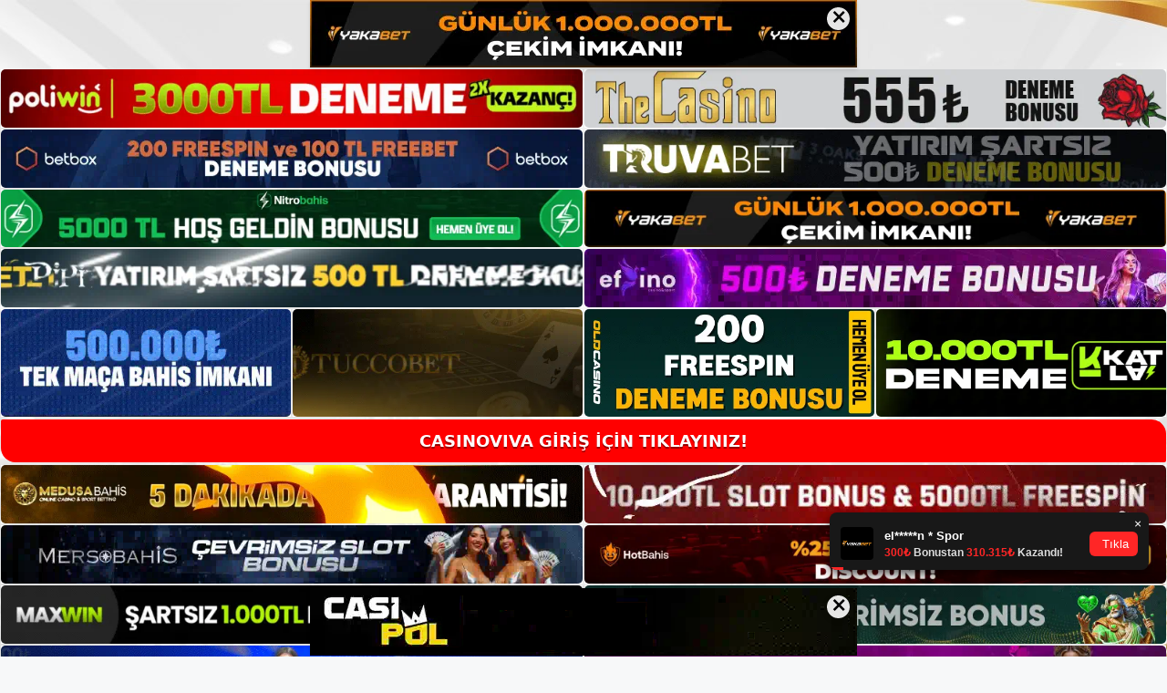

--- FILE ---
content_type: text/html; charset=UTF-8
request_url: https://casinovivakayit.com/tag/casinoviva-sikayetler/
body_size: 19154
content:
<!DOCTYPE html>
<html lang="tr">
<head>
	<meta name="google-site-verification" content="IwmbNvOVuM5aFeU37xVgTv2DOZkWAzvKVJXn25YRLOw" />
	<meta charset="UTF-8">
	<meta name='robots' content='index, follow, max-image-preview:large, max-snippet:-1, max-video-preview:-1' />
<meta name="generator" content="Bu sitenin AMP ve CDN (İç Link) kurulumu NGY tarafından yapılmıştır."/><meta name="viewport" content="width=device-width, initial-scale=1">
	<!-- This site is optimized with the Yoast SEO plugin v26.8 - https://yoast.com/product/yoast-seo-wordpress/ -->
	<title>Casinoviva Şikayetler arşivleri - Casinoviva Kayıt</title>
	<link rel="canonical" href="https://casinovivakayit.com/tag/casinoviva-sikayetler/" />
	<meta property="og:locale" content="tr_TR" />
	<meta property="og:type" content="article" />
	<meta property="og:title" content="Casinoviva Şikayetler arşivleri - Casinoviva Kayıt" />
	<meta property="og:url" content="https://casinovivakayit.com/tag/casinoviva-sikayetler/" />
	<meta property="og:site_name" content="Casinoviva Kayıt" />
	<meta name="twitter:card" content="summary_large_image" />
	<script type="application/ld+json" class="yoast-schema-graph">{"@context":"https://schema.org","@graph":[{"@type":"CollectionPage","@id":"https://casinovivakayit.com/tag/casinoviva-sikayetler/","url":"https://casinovivakayit.com/tag/casinoviva-sikayetler/","name":"Casinoviva Şikayetler arşivleri - Casinoviva Kayıt","isPartOf":{"@id":"https://casinovivakayit.com/#website"},"primaryImageOfPage":{"@id":"https://casinovivakayit.com/tag/casinoviva-sikayetler/#primaryimage"},"image":{"@id":"https://casinovivakayit.com/tag/casinoviva-sikayetler/#primaryimage"},"thumbnailUrl":"https://casinovivakayit.com/wp-content/uploads/2023/02/casinoviva-sikayetler.jpg","breadcrumb":{"@id":"https://casinovivakayit.com/tag/casinoviva-sikayetler/#breadcrumb"},"inLanguage":"tr"},{"@type":"ImageObject","inLanguage":"tr","@id":"https://casinovivakayit.com/tag/casinoviva-sikayetler/#primaryimage","url":"https://casinovivakayit.com/wp-content/uploads/2023/02/casinoviva-sikayetler.jpg","contentUrl":"https://casinovivakayit.com/wp-content/uploads/2023/02/casinoviva-sikayetler.jpg","width":1920,"height":1080,"caption":"Bir arama yaparsak, son zamanlarda gündemde olan en popüler yasal bahisçilerin yanı sıra soru soran birkaç slot oyuncusu görebilirim"},{"@type":"BreadcrumbList","@id":"https://casinovivakayit.com/tag/casinoviva-sikayetler/#breadcrumb","itemListElement":[{"@type":"ListItem","position":1,"name":"Anasayfa","item":"https://casinovivakayit.com/"},{"@type":"ListItem","position":2,"name":"Casinoviva Şikayetler"}]},{"@type":"WebSite","@id":"https://casinovivakayit.com/#website","url":"https://casinovivakayit.com/","name":"Casinoviva Kayıt","description":"Casinoviva Kayıt Bilgileri","publisher":{"@id":"https://casinovivakayit.com/#/schema/person/64799c524000b463c87300f5968d8174"},"potentialAction":[{"@type":"SearchAction","target":{"@type":"EntryPoint","urlTemplate":"https://casinovivakayit.com/?s={search_term_string}"},"query-input":{"@type":"PropertyValueSpecification","valueRequired":true,"valueName":"search_term_string"}}],"inLanguage":"tr"},{"@type":["Person","Organization"],"@id":"https://casinovivakayit.com/#/schema/person/64799c524000b463c87300f5968d8174","name":"admin","image":{"@type":"ImageObject","inLanguage":"tr","@id":"https://casinovivakayit.com/#/schema/person/image/","url":"https://casinovivakayit.com/wp-content/uploads/2022/04/cropped-Casinoviva-Mobil-Uygulamasi.jpg","contentUrl":"https://casinovivakayit.com/wp-content/uploads/2022/04/cropped-Casinoviva-Mobil-Uygulamasi.jpg","width":306,"height":274,"caption":"admin"},"logo":{"@id":"https://casinovivakayit.com/#/schema/person/image/"},"sameAs":["https://casinovivakayit.com"]}]}</script>
	<!-- / Yoast SEO plugin. -->


<link rel="alternate" type="application/rss+xml" title="Casinoviva Kayıt &raquo; akışı" href="https://casinovivakayit.com/feed/" />
<link rel="alternate" type="application/rss+xml" title="Casinoviva Kayıt &raquo; yorum akışı" href="https://casinovivakayit.com/comments/feed/" />
<link rel="alternate" type="application/rss+xml" title="Casinoviva Kayıt &raquo; Casinoviva Şikayetler etiket akışı" href="https://casinovivakayit.com/tag/casinoviva-sikayetler/feed/" />
<style id='wp-img-auto-sizes-contain-inline-css'>
img:is([sizes=auto i],[sizes^="auto," i]){contain-intrinsic-size:3000px 1500px}
/*# sourceURL=wp-img-auto-sizes-contain-inline-css */
</style>
<style id='wp-emoji-styles-inline-css'>

	img.wp-smiley, img.emoji {
		display: inline !important;
		border: none !important;
		box-shadow: none !important;
		height: 1em !important;
		width: 1em !important;
		margin: 0 0.07em !important;
		vertical-align: -0.1em !important;
		background: none !important;
		padding: 0 !important;
	}
/*# sourceURL=wp-emoji-styles-inline-css */
</style>
<style id='wp-block-library-inline-css'>
:root{--wp-block-synced-color:#7a00df;--wp-block-synced-color--rgb:122,0,223;--wp-bound-block-color:var(--wp-block-synced-color);--wp-editor-canvas-background:#ddd;--wp-admin-theme-color:#007cba;--wp-admin-theme-color--rgb:0,124,186;--wp-admin-theme-color-darker-10:#006ba1;--wp-admin-theme-color-darker-10--rgb:0,107,160.5;--wp-admin-theme-color-darker-20:#005a87;--wp-admin-theme-color-darker-20--rgb:0,90,135;--wp-admin-border-width-focus:2px}@media (min-resolution:192dpi){:root{--wp-admin-border-width-focus:1.5px}}.wp-element-button{cursor:pointer}:root .has-very-light-gray-background-color{background-color:#eee}:root .has-very-dark-gray-background-color{background-color:#313131}:root .has-very-light-gray-color{color:#eee}:root .has-very-dark-gray-color{color:#313131}:root .has-vivid-green-cyan-to-vivid-cyan-blue-gradient-background{background:linear-gradient(135deg,#00d084,#0693e3)}:root .has-purple-crush-gradient-background{background:linear-gradient(135deg,#34e2e4,#4721fb 50%,#ab1dfe)}:root .has-hazy-dawn-gradient-background{background:linear-gradient(135deg,#faaca8,#dad0ec)}:root .has-subdued-olive-gradient-background{background:linear-gradient(135deg,#fafae1,#67a671)}:root .has-atomic-cream-gradient-background{background:linear-gradient(135deg,#fdd79a,#004a59)}:root .has-nightshade-gradient-background{background:linear-gradient(135deg,#330968,#31cdcf)}:root .has-midnight-gradient-background{background:linear-gradient(135deg,#020381,#2874fc)}:root{--wp--preset--font-size--normal:16px;--wp--preset--font-size--huge:42px}.has-regular-font-size{font-size:1em}.has-larger-font-size{font-size:2.625em}.has-normal-font-size{font-size:var(--wp--preset--font-size--normal)}.has-huge-font-size{font-size:var(--wp--preset--font-size--huge)}.has-text-align-center{text-align:center}.has-text-align-left{text-align:left}.has-text-align-right{text-align:right}.has-fit-text{white-space:nowrap!important}#end-resizable-editor-section{display:none}.aligncenter{clear:both}.items-justified-left{justify-content:flex-start}.items-justified-center{justify-content:center}.items-justified-right{justify-content:flex-end}.items-justified-space-between{justify-content:space-between}.screen-reader-text{border:0;clip-path:inset(50%);height:1px;margin:-1px;overflow:hidden;padding:0;position:absolute;width:1px;word-wrap:normal!important}.screen-reader-text:focus{background-color:#ddd;clip-path:none;color:#444;display:block;font-size:1em;height:auto;left:5px;line-height:normal;padding:15px 23px 14px;text-decoration:none;top:5px;width:auto;z-index:100000}html :where(.has-border-color){border-style:solid}html :where([style*=border-top-color]){border-top-style:solid}html :where([style*=border-right-color]){border-right-style:solid}html :where([style*=border-bottom-color]){border-bottom-style:solid}html :where([style*=border-left-color]){border-left-style:solid}html :where([style*=border-width]){border-style:solid}html :where([style*=border-top-width]){border-top-style:solid}html :where([style*=border-right-width]){border-right-style:solid}html :where([style*=border-bottom-width]){border-bottom-style:solid}html :where([style*=border-left-width]){border-left-style:solid}html :where(img[class*=wp-image-]){height:auto;max-width:100%}:where(figure){margin:0 0 1em}html :where(.is-position-sticky){--wp-admin--admin-bar--position-offset:var(--wp-admin--admin-bar--height,0px)}@media screen and (max-width:600px){html :where(.is-position-sticky){--wp-admin--admin-bar--position-offset:0px}}

/*# sourceURL=wp-block-library-inline-css */
</style><style id='wp-block-archives-inline-css'>
.wp-block-archives{box-sizing:border-box}.wp-block-archives-dropdown label{display:block}
/*# sourceURL=https://casinovivakayit.com/wp-includes/blocks/archives/style.min.css */
</style>
<style id='wp-block-categories-inline-css'>
.wp-block-categories{box-sizing:border-box}.wp-block-categories.alignleft{margin-right:2em}.wp-block-categories.alignright{margin-left:2em}.wp-block-categories.wp-block-categories-dropdown.aligncenter{text-align:center}.wp-block-categories .wp-block-categories__label{display:block;width:100%}
/*# sourceURL=https://casinovivakayit.com/wp-includes/blocks/categories/style.min.css */
</style>
<style id='wp-block-heading-inline-css'>
h1:where(.wp-block-heading).has-background,h2:where(.wp-block-heading).has-background,h3:where(.wp-block-heading).has-background,h4:where(.wp-block-heading).has-background,h5:where(.wp-block-heading).has-background,h6:where(.wp-block-heading).has-background{padding:1.25em 2.375em}h1.has-text-align-left[style*=writing-mode]:where([style*=vertical-lr]),h1.has-text-align-right[style*=writing-mode]:where([style*=vertical-rl]),h2.has-text-align-left[style*=writing-mode]:where([style*=vertical-lr]),h2.has-text-align-right[style*=writing-mode]:where([style*=vertical-rl]),h3.has-text-align-left[style*=writing-mode]:where([style*=vertical-lr]),h3.has-text-align-right[style*=writing-mode]:where([style*=vertical-rl]),h4.has-text-align-left[style*=writing-mode]:where([style*=vertical-lr]),h4.has-text-align-right[style*=writing-mode]:where([style*=vertical-rl]),h5.has-text-align-left[style*=writing-mode]:where([style*=vertical-lr]),h5.has-text-align-right[style*=writing-mode]:where([style*=vertical-rl]),h6.has-text-align-left[style*=writing-mode]:where([style*=vertical-lr]),h6.has-text-align-right[style*=writing-mode]:where([style*=vertical-rl]){rotate:180deg}
/*# sourceURL=https://casinovivakayit.com/wp-includes/blocks/heading/style.min.css */
</style>
<style id='wp-block-latest-posts-inline-css'>
.wp-block-latest-posts{box-sizing:border-box}.wp-block-latest-posts.alignleft{margin-right:2em}.wp-block-latest-posts.alignright{margin-left:2em}.wp-block-latest-posts.wp-block-latest-posts__list{list-style:none}.wp-block-latest-posts.wp-block-latest-posts__list li{clear:both;overflow-wrap:break-word}.wp-block-latest-posts.is-grid{display:flex;flex-wrap:wrap}.wp-block-latest-posts.is-grid li{margin:0 1.25em 1.25em 0;width:100%}@media (min-width:600px){.wp-block-latest-posts.columns-2 li{width:calc(50% - .625em)}.wp-block-latest-posts.columns-2 li:nth-child(2n){margin-right:0}.wp-block-latest-posts.columns-3 li{width:calc(33.33333% - .83333em)}.wp-block-latest-posts.columns-3 li:nth-child(3n){margin-right:0}.wp-block-latest-posts.columns-4 li{width:calc(25% - .9375em)}.wp-block-latest-posts.columns-4 li:nth-child(4n){margin-right:0}.wp-block-latest-posts.columns-5 li{width:calc(20% - 1em)}.wp-block-latest-posts.columns-5 li:nth-child(5n){margin-right:0}.wp-block-latest-posts.columns-6 li{width:calc(16.66667% - 1.04167em)}.wp-block-latest-posts.columns-6 li:nth-child(6n){margin-right:0}}:root :where(.wp-block-latest-posts.is-grid){padding:0}:root :where(.wp-block-latest-posts.wp-block-latest-posts__list){padding-left:0}.wp-block-latest-posts__post-author,.wp-block-latest-posts__post-date{display:block;font-size:.8125em}.wp-block-latest-posts__post-excerpt,.wp-block-latest-posts__post-full-content{margin-bottom:1em;margin-top:.5em}.wp-block-latest-posts__featured-image a{display:inline-block}.wp-block-latest-posts__featured-image img{height:auto;max-width:100%;width:auto}.wp-block-latest-posts__featured-image.alignleft{float:left;margin-right:1em}.wp-block-latest-posts__featured-image.alignright{float:right;margin-left:1em}.wp-block-latest-posts__featured-image.aligncenter{margin-bottom:1em;text-align:center}
/*# sourceURL=https://casinovivakayit.com/wp-includes/blocks/latest-posts/style.min.css */
</style>
<style id='wp-block-tag-cloud-inline-css'>
.wp-block-tag-cloud{box-sizing:border-box}.wp-block-tag-cloud.aligncenter{justify-content:center;text-align:center}.wp-block-tag-cloud a{display:inline-block;margin-right:5px}.wp-block-tag-cloud span{display:inline-block;margin-left:5px;text-decoration:none}:root :where(.wp-block-tag-cloud.is-style-outline){display:flex;flex-wrap:wrap;gap:1ch}:root :where(.wp-block-tag-cloud.is-style-outline a){border:1px solid;font-size:unset!important;margin-right:0;padding:1ch 2ch;text-decoration:none!important}
/*# sourceURL=https://casinovivakayit.com/wp-includes/blocks/tag-cloud/style.min.css */
</style>
<style id='wp-block-group-inline-css'>
.wp-block-group{box-sizing:border-box}:where(.wp-block-group.wp-block-group-is-layout-constrained){position:relative}
/*# sourceURL=https://casinovivakayit.com/wp-includes/blocks/group/style.min.css */
</style>
<style id='global-styles-inline-css'>
:root{--wp--preset--aspect-ratio--square: 1;--wp--preset--aspect-ratio--4-3: 4/3;--wp--preset--aspect-ratio--3-4: 3/4;--wp--preset--aspect-ratio--3-2: 3/2;--wp--preset--aspect-ratio--2-3: 2/3;--wp--preset--aspect-ratio--16-9: 16/9;--wp--preset--aspect-ratio--9-16: 9/16;--wp--preset--color--black: #000000;--wp--preset--color--cyan-bluish-gray: #abb8c3;--wp--preset--color--white: #ffffff;--wp--preset--color--pale-pink: #f78da7;--wp--preset--color--vivid-red: #cf2e2e;--wp--preset--color--luminous-vivid-orange: #ff6900;--wp--preset--color--luminous-vivid-amber: #fcb900;--wp--preset--color--light-green-cyan: #7bdcb5;--wp--preset--color--vivid-green-cyan: #00d084;--wp--preset--color--pale-cyan-blue: #8ed1fc;--wp--preset--color--vivid-cyan-blue: #0693e3;--wp--preset--color--vivid-purple: #9b51e0;--wp--preset--color--contrast: var(--contrast);--wp--preset--color--contrast-2: var(--contrast-2);--wp--preset--color--contrast-3: var(--contrast-3);--wp--preset--color--base: var(--base);--wp--preset--color--base-2: var(--base-2);--wp--preset--color--base-3: var(--base-3);--wp--preset--color--accent: var(--accent);--wp--preset--gradient--vivid-cyan-blue-to-vivid-purple: linear-gradient(135deg,rgb(6,147,227) 0%,rgb(155,81,224) 100%);--wp--preset--gradient--light-green-cyan-to-vivid-green-cyan: linear-gradient(135deg,rgb(122,220,180) 0%,rgb(0,208,130) 100%);--wp--preset--gradient--luminous-vivid-amber-to-luminous-vivid-orange: linear-gradient(135deg,rgb(252,185,0) 0%,rgb(255,105,0) 100%);--wp--preset--gradient--luminous-vivid-orange-to-vivid-red: linear-gradient(135deg,rgb(255,105,0) 0%,rgb(207,46,46) 100%);--wp--preset--gradient--very-light-gray-to-cyan-bluish-gray: linear-gradient(135deg,rgb(238,238,238) 0%,rgb(169,184,195) 100%);--wp--preset--gradient--cool-to-warm-spectrum: linear-gradient(135deg,rgb(74,234,220) 0%,rgb(151,120,209) 20%,rgb(207,42,186) 40%,rgb(238,44,130) 60%,rgb(251,105,98) 80%,rgb(254,248,76) 100%);--wp--preset--gradient--blush-light-purple: linear-gradient(135deg,rgb(255,206,236) 0%,rgb(152,150,240) 100%);--wp--preset--gradient--blush-bordeaux: linear-gradient(135deg,rgb(254,205,165) 0%,rgb(254,45,45) 50%,rgb(107,0,62) 100%);--wp--preset--gradient--luminous-dusk: linear-gradient(135deg,rgb(255,203,112) 0%,rgb(199,81,192) 50%,rgb(65,88,208) 100%);--wp--preset--gradient--pale-ocean: linear-gradient(135deg,rgb(255,245,203) 0%,rgb(182,227,212) 50%,rgb(51,167,181) 100%);--wp--preset--gradient--electric-grass: linear-gradient(135deg,rgb(202,248,128) 0%,rgb(113,206,126) 100%);--wp--preset--gradient--midnight: linear-gradient(135deg,rgb(2,3,129) 0%,rgb(40,116,252) 100%);--wp--preset--font-size--small: 13px;--wp--preset--font-size--medium: 20px;--wp--preset--font-size--large: 36px;--wp--preset--font-size--x-large: 42px;--wp--preset--spacing--20: 0.44rem;--wp--preset--spacing--30: 0.67rem;--wp--preset--spacing--40: 1rem;--wp--preset--spacing--50: 1.5rem;--wp--preset--spacing--60: 2.25rem;--wp--preset--spacing--70: 3.38rem;--wp--preset--spacing--80: 5.06rem;--wp--preset--shadow--natural: 6px 6px 9px rgba(0, 0, 0, 0.2);--wp--preset--shadow--deep: 12px 12px 50px rgba(0, 0, 0, 0.4);--wp--preset--shadow--sharp: 6px 6px 0px rgba(0, 0, 0, 0.2);--wp--preset--shadow--outlined: 6px 6px 0px -3px rgb(255, 255, 255), 6px 6px rgb(0, 0, 0);--wp--preset--shadow--crisp: 6px 6px 0px rgb(0, 0, 0);}:where(.is-layout-flex){gap: 0.5em;}:where(.is-layout-grid){gap: 0.5em;}body .is-layout-flex{display: flex;}.is-layout-flex{flex-wrap: wrap;align-items: center;}.is-layout-flex > :is(*, div){margin: 0;}body .is-layout-grid{display: grid;}.is-layout-grid > :is(*, div){margin: 0;}:where(.wp-block-columns.is-layout-flex){gap: 2em;}:where(.wp-block-columns.is-layout-grid){gap: 2em;}:where(.wp-block-post-template.is-layout-flex){gap: 1.25em;}:where(.wp-block-post-template.is-layout-grid){gap: 1.25em;}.has-black-color{color: var(--wp--preset--color--black) !important;}.has-cyan-bluish-gray-color{color: var(--wp--preset--color--cyan-bluish-gray) !important;}.has-white-color{color: var(--wp--preset--color--white) !important;}.has-pale-pink-color{color: var(--wp--preset--color--pale-pink) !important;}.has-vivid-red-color{color: var(--wp--preset--color--vivid-red) !important;}.has-luminous-vivid-orange-color{color: var(--wp--preset--color--luminous-vivid-orange) !important;}.has-luminous-vivid-amber-color{color: var(--wp--preset--color--luminous-vivid-amber) !important;}.has-light-green-cyan-color{color: var(--wp--preset--color--light-green-cyan) !important;}.has-vivid-green-cyan-color{color: var(--wp--preset--color--vivid-green-cyan) !important;}.has-pale-cyan-blue-color{color: var(--wp--preset--color--pale-cyan-blue) !important;}.has-vivid-cyan-blue-color{color: var(--wp--preset--color--vivid-cyan-blue) !important;}.has-vivid-purple-color{color: var(--wp--preset--color--vivid-purple) !important;}.has-black-background-color{background-color: var(--wp--preset--color--black) !important;}.has-cyan-bluish-gray-background-color{background-color: var(--wp--preset--color--cyan-bluish-gray) !important;}.has-white-background-color{background-color: var(--wp--preset--color--white) !important;}.has-pale-pink-background-color{background-color: var(--wp--preset--color--pale-pink) !important;}.has-vivid-red-background-color{background-color: var(--wp--preset--color--vivid-red) !important;}.has-luminous-vivid-orange-background-color{background-color: var(--wp--preset--color--luminous-vivid-orange) !important;}.has-luminous-vivid-amber-background-color{background-color: var(--wp--preset--color--luminous-vivid-amber) !important;}.has-light-green-cyan-background-color{background-color: var(--wp--preset--color--light-green-cyan) !important;}.has-vivid-green-cyan-background-color{background-color: var(--wp--preset--color--vivid-green-cyan) !important;}.has-pale-cyan-blue-background-color{background-color: var(--wp--preset--color--pale-cyan-blue) !important;}.has-vivid-cyan-blue-background-color{background-color: var(--wp--preset--color--vivid-cyan-blue) !important;}.has-vivid-purple-background-color{background-color: var(--wp--preset--color--vivid-purple) !important;}.has-black-border-color{border-color: var(--wp--preset--color--black) !important;}.has-cyan-bluish-gray-border-color{border-color: var(--wp--preset--color--cyan-bluish-gray) !important;}.has-white-border-color{border-color: var(--wp--preset--color--white) !important;}.has-pale-pink-border-color{border-color: var(--wp--preset--color--pale-pink) !important;}.has-vivid-red-border-color{border-color: var(--wp--preset--color--vivid-red) !important;}.has-luminous-vivid-orange-border-color{border-color: var(--wp--preset--color--luminous-vivid-orange) !important;}.has-luminous-vivid-amber-border-color{border-color: var(--wp--preset--color--luminous-vivid-amber) !important;}.has-light-green-cyan-border-color{border-color: var(--wp--preset--color--light-green-cyan) !important;}.has-vivid-green-cyan-border-color{border-color: var(--wp--preset--color--vivid-green-cyan) !important;}.has-pale-cyan-blue-border-color{border-color: var(--wp--preset--color--pale-cyan-blue) !important;}.has-vivid-cyan-blue-border-color{border-color: var(--wp--preset--color--vivid-cyan-blue) !important;}.has-vivid-purple-border-color{border-color: var(--wp--preset--color--vivid-purple) !important;}.has-vivid-cyan-blue-to-vivid-purple-gradient-background{background: var(--wp--preset--gradient--vivid-cyan-blue-to-vivid-purple) !important;}.has-light-green-cyan-to-vivid-green-cyan-gradient-background{background: var(--wp--preset--gradient--light-green-cyan-to-vivid-green-cyan) !important;}.has-luminous-vivid-amber-to-luminous-vivid-orange-gradient-background{background: var(--wp--preset--gradient--luminous-vivid-amber-to-luminous-vivid-orange) !important;}.has-luminous-vivid-orange-to-vivid-red-gradient-background{background: var(--wp--preset--gradient--luminous-vivid-orange-to-vivid-red) !important;}.has-very-light-gray-to-cyan-bluish-gray-gradient-background{background: var(--wp--preset--gradient--very-light-gray-to-cyan-bluish-gray) !important;}.has-cool-to-warm-spectrum-gradient-background{background: var(--wp--preset--gradient--cool-to-warm-spectrum) !important;}.has-blush-light-purple-gradient-background{background: var(--wp--preset--gradient--blush-light-purple) !important;}.has-blush-bordeaux-gradient-background{background: var(--wp--preset--gradient--blush-bordeaux) !important;}.has-luminous-dusk-gradient-background{background: var(--wp--preset--gradient--luminous-dusk) !important;}.has-pale-ocean-gradient-background{background: var(--wp--preset--gradient--pale-ocean) !important;}.has-electric-grass-gradient-background{background: var(--wp--preset--gradient--electric-grass) !important;}.has-midnight-gradient-background{background: var(--wp--preset--gradient--midnight) !important;}.has-small-font-size{font-size: var(--wp--preset--font-size--small) !important;}.has-medium-font-size{font-size: var(--wp--preset--font-size--medium) !important;}.has-large-font-size{font-size: var(--wp--preset--font-size--large) !important;}.has-x-large-font-size{font-size: var(--wp--preset--font-size--x-large) !important;}
/*# sourceURL=global-styles-inline-css */
</style>

<style id='classic-theme-styles-inline-css'>
/*! This file is auto-generated */
.wp-block-button__link{color:#fff;background-color:#32373c;border-radius:9999px;box-shadow:none;text-decoration:none;padding:calc(.667em + 2px) calc(1.333em + 2px);font-size:1.125em}.wp-block-file__button{background:#32373c;color:#fff;text-decoration:none}
/*# sourceURL=/wp-includes/css/classic-themes.min.css */
</style>
<link rel='stylesheet' id='generate-style-css' href='https://casinovivakayit.com/wp-content/themes/generatepress/assets/css/main.min.css?ver=3.1.3' media='all' />
<style id='generate-style-inline-css'>
body{background-color:var(--base-2);color:var(--contrast);}a{color:var(--accent);}a{text-decoration:underline;}.entry-title a, .site-branding a, a.button, .wp-block-button__link, .main-navigation a{text-decoration:none;}a:hover, a:focus, a:active{color:var(--contrast);}.wp-block-group__inner-container{max-width:1200px;margin-left:auto;margin-right:auto;}.site-header .header-image{width:200px;}:root{--contrast:#222222;--contrast-2:#575760;--contrast-3:#b2b2be;--base:#f0f0f0;--base-2:#f7f8f9;--base-3:#ffffff;--accent:#1e73be;}.has-contrast-color{color:#222222;}.has-contrast-background-color{background-color:#222222;}.has-contrast-2-color{color:#575760;}.has-contrast-2-background-color{background-color:#575760;}.has-contrast-3-color{color:#b2b2be;}.has-contrast-3-background-color{background-color:#b2b2be;}.has-base-color{color:#f0f0f0;}.has-base-background-color{background-color:#f0f0f0;}.has-base-2-color{color:#f7f8f9;}.has-base-2-background-color{background-color:#f7f8f9;}.has-base-3-color{color:#ffffff;}.has-base-3-background-color{background-color:#ffffff;}.has-accent-color{color:#1e73be;}.has-accent-background-color{background-color:#1e73be;}.top-bar{background-color:#636363;color:#ffffff;}.top-bar a{color:#ffffff;}.top-bar a:hover{color:#303030;}.site-header{background-color:var(--base-3);}.main-title a,.main-title a:hover{color:var(--contrast);}.site-description{color:var(--contrast-2);}.mobile-menu-control-wrapper .menu-toggle,.mobile-menu-control-wrapper .menu-toggle:hover,.mobile-menu-control-wrapper .menu-toggle:focus,.has-inline-mobile-toggle #site-navigation.toggled{background-color:rgba(0, 0, 0, 0.02);}.main-navigation,.main-navigation ul ul{background-color:var(--base-3);}.main-navigation .main-nav ul li a, .main-navigation .menu-toggle, .main-navigation .menu-bar-items{color:var(--contrast);}.main-navigation .main-nav ul li:not([class*="current-menu-"]):hover > a, .main-navigation .main-nav ul li:not([class*="current-menu-"]):focus > a, .main-navigation .main-nav ul li.sfHover:not([class*="current-menu-"]) > a, .main-navigation .menu-bar-item:hover > a, .main-navigation .menu-bar-item.sfHover > a{color:var(--accent);}button.menu-toggle:hover,button.menu-toggle:focus{color:var(--contrast);}.main-navigation .main-nav ul li[class*="current-menu-"] > a{color:var(--accent);}.navigation-search input[type="search"],.navigation-search input[type="search"]:active, .navigation-search input[type="search"]:focus, .main-navigation .main-nav ul li.search-item.active > a, .main-navigation .menu-bar-items .search-item.active > a{color:var(--accent);}.main-navigation ul ul{background-color:var(--base);}.separate-containers .inside-article, .separate-containers .comments-area, .separate-containers .page-header, .one-container .container, .separate-containers .paging-navigation, .inside-page-header{background-color:var(--base-3);}.entry-title a{color:var(--contrast);}.entry-title a:hover{color:var(--contrast-2);}.entry-meta{color:var(--contrast-2);}.sidebar .widget{background-color:var(--base-3);}.footer-widgets{background-color:var(--base-3);}.site-info{background-color:var(--base-3);}input[type="text"],input[type="email"],input[type="url"],input[type="password"],input[type="search"],input[type="tel"],input[type="number"],textarea,select{color:var(--contrast);background-color:var(--base-2);border-color:var(--base);}input[type="text"]:focus,input[type="email"]:focus,input[type="url"]:focus,input[type="password"]:focus,input[type="search"]:focus,input[type="tel"]:focus,input[type="number"]:focus,textarea:focus,select:focus{color:var(--contrast);background-color:var(--base-2);border-color:var(--contrast-3);}button,html input[type="button"],input[type="reset"],input[type="submit"],a.button,a.wp-block-button__link:not(.has-background){color:#ffffff;background-color:#55555e;}button:hover,html input[type="button"]:hover,input[type="reset"]:hover,input[type="submit"]:hover,a.button:hover,button:focus,html input[type="button"]:focus,input[type="reset"]:focus,input[type="submit"]:focus,a.button:focus,a.wp-block-button__link:not(.has-background):active,a.wp-block-button__link:not(.has-background):focus,a.wp-block-button__link:not(.has-background):hover{color:#ffffff;background-color:#3f4047;}a.generate-back-to-top{background-color:rgba( 0,0,0,0.4 );color:#ffffff;}a.generate-back-to-top:hover,a.generate-back-to-top:focus{background-color:rgba( 0,0,0,0.6 );color:#ffffff;}@media (max-width:768px){.main-navigation .menu-bar-item:hover > a, .main-navigation .menu-bar-item.sfHover > a{background:none;color:var(--contrast);}}.nav-below-header .main-navigation .inside-navigation.grid-container, .nav-above-header .main-navigation .inside-navigation.grid-container{padding:0px 20px 0px 20px;}.site-main .wp-block-group__inner-container{padding:40px;}.separate-containers .paging-navigation{padding-top:20px;padding-bottom:20px;}.entry-content .alignwide, body:not(.no-sidebar) .entry-content .alignfull{margin-left:-40px;width:calc(100% + 80px);max-width:calc(100% + 80px);}.rtl .menu-item-has-children .dropdown-menu-toggle{padding-left:20px;}.rtl .main-navigation .main-nav ul li.menu-item-has-children > a{padding-right:20px;}@media (max-width:768px){.separate-containers .inside-article, .separate-containers .comments-area, .separate-containers .page-header, .separate-containers .paging-navigation, .one-container .site-content, .inside-page-header{padding:30px;}.site-main .wp-block-group__inner-container{padding:30px;}.inside-top-bar{padding-right:30px;padding-left:30px;}.inside-header{padding-right:30px;padding-left:30px;}.widget-area .widget{padding-top:30px;padding-right:30px;padding-bottom:30px;padding-left:30px;}.footer-widgets-container{padding-top:30px;padding-right:30px;padding-bottom:30px;padding-left:30px;}.inside-site-info{padding-right:30px;padding-left:30px;}.entry-content .alignwide, body:not(.no-sidebar) .entry-content .alignfull{margin-left:-30px;width:calc(100% + 60px);max-width:calc(100% + 60px);}.one-container .site-main .paging-navigation{margin-bottom:20px;}}/* End cached CSS */.is-right-sidebar{width:30%;}.is-left-sidebar{width:30%;}.site-content .content-area{width:70%;}@media (max-width:768px){.main-navigation .menu-toggle,.sidebar-nav-mobile:not(#sticky-placeholder){display:block;}.main-navigation ul,.gen-sidebar-nav,.main-navigation:not(.slideout-navigation):not(.toggled) .main-nav > ul,.has-inline-mobile-toggle #site-navigation .inside-navigation > *:not(.navigation-search):not(.main-nav){display:none;}.nav-align-right .inside-navigation,.nav-align-center .inside-navigation{justify-content:space-between;}.has-inline-mobile-toggle .mobile-menu-control-wrapper{display:flex;flex-wrap:wrap;}.has-inline-mobile-toggle .inside-header{flex-direction:row;text-align:left;flex-wrap:wrap;}.has-inline-mobile-toggle .header-widget,.has-inline-mobile-toggle #site-navigation{flex-basis:100%;}.nav-float-left .has-inline-mobile-toggle #site-navigation{order:10;}}
body{background-image:url('https://casinovivakayit.com/wp-content/uploads/2024/01/Casinoviva-Pageskin.jpg');background-repeat:no-repeat;background-attachment:fixed;background-position:center top;}
/*# sourceURL=generate-style-inline-css */
</style>
<link rel="https://api.w.org/" href="https://casinovivakayit.com/wp-json/" /><link rel="alternate" title="JSON" type="application/json" href="https://casinovivakayit.com/wp-json/wp/v2/tags/502" /><link rel="EditURI" type="application/rsd+xml" title="RSD" href="https://casinovivakayit.com/xmlrpc.php?rsd" />
<meta name="generator" content="WordPress 6.9" />
<link rel="amphtml" href="https://casinovivakayitcom.seobarlos.com/tag/casinoviva-sikayetler/amp/"><link rel="icon" href="https://casinovivakayit.com/wp-content/uploads/2022/04/cropped-cropped-Casinoviva-Mobil-Uygulamasi-32x32.jpg" sizes="32x32" />
<link rel="icon" href="https://casinovivakayit.com/wp-content/uploads/2022/04/cropped-cropped-Casinoviva-Mobil-Uygulamasi-192x192.jpg" sizes="192x192" />
<link rel="apple-touch-icon" href="https://casinovivakayit.com/wp-content/uploads/2022/04/cropped-cropped-Casinoviva-Mobil-Uygulamasi-180x180.jpg" />
<meta name="msapplication-TileImage" content="https://casinovivakayit.com/wp-content/uploads/2022/04/cropped-cropped-Casinoviva-Mobil-Uygulamasi-270x270.jpg" />
	<head>

    <meta charset="UTF-8">
    <meta name="viewport"
          content="width=device-width, user-scalable=no, initial-scale=1.0, maximum-scale=1.0, minimum-scale=1.0">
    <meta http-equiv="X-UA-Compatible" content="ie=edge">
    </head>



<style>

    .footer iframe{
        position:fixed;
        bottom:0;
        z-index:9999;
          
      }
      
  .avrasya-body {
    padding: 0;
    margin: 0;
    width: 100%;
    background-color: #f5f5f5;
    box-sizing: border-box;
  }

  .avrasya-footer-notifi iframe {
    position: fixed;
    bottom: 0;
    z-index: 9999999;
  }

  .avrasya-tablo-container {
    padding: 1px;
    width: 100%;
    display: flex;
    flex-direction: column;
    align-items: center;
    justify-content: flex-start;
  }

  .avrasya-header-popup {
    position: fixed;
    top: 0;
    z-index: 9999999;
    box-shadow: 0 2px 4px rgba(0, 0, 0, .1);
  }

  .avrasya-header-popup-content {
    margin: 0 auto;
  }

  .avrasya-header-popup-content img {
    width: 100%;
    object-fit: contain;
  }

  .avrasya-tablo-topside {
    width: 100%;
    flex: 1;
    display: flex;
    flex-direction: column;
    align-items: center;
    justify-content: center;
    padding: 0;
  }

  .avrasya-avrasya-tablo-topcard-continer,
  .avrasya-avrasya-tablo-card-continer,
  .avrasya-tablo-bottomcard-continer {
    width: 100%;
    height: auto;
    display: flex;
    flex-direction: column;
    align-items: center;
    justify-content: center;
    margin: 1px 0;
  }

  .avrasya-tablo-topcard,
  .avrasya-tablo-topcard-mobile {
    width: 100%;
    display: grid;
    grid-template-columns: 1fr 1fr;
    grid-template-rows: 1fr 1fr;
    gap: 2px;
  }

  .avrasya-tablo-topcard-mobile {
    display: none;
  }

  .avrasya-tablo-card,
  .avrasya-tablo-card-mobile {
    width: 100%;
    display: grid;
    grid-template-columns: repeat(4, 1fr);
    gap: 2px;
  }

  .avrasya-tablo-card-mobile {
    display: none;
  }

  .avrasya-tablo-bottomcard,
  .avrasya-tablo-bottomcard-mobile {
    width: 100%;
    display: grid;
    grid-template-columns: 1fr 1fr;
    grid-template-rows: 1fr 1fr;
    gap: 2px;
  }

  .avrasya-tablo-bottomcard-mobile {
    display: none;
  }

  .avrasya-tablo-topcard a,
  .avrasya-tablo-topcard-mobile a,
  .avrasya-tablo-card a,
  .avrasya-tablo-card-mobile a,
  .avrasya-tablo-bottomcard a,
  .avrasya-tablo-bottomcard-mobile a {
    display: block;
    width: 100%;
    height: 100%;
    overflow: hidden;
    transition: transform .3s ease;
    background-color: #fff;
  }

  .avrasya-tablo-topcard a img,
  .avrasya-tablo-topcard-mobile a img,
  .avrasya-tablo-card a img,
  .avrasya-tablo-card-mobile a img,
  .avrasya-tablo-bottomcard a img,
  .avrasya-tablo-bottomcard-mobile a img {
    width: 100%;
    height: 100%;
    object-fit: contain;
    display: block;
    border-radius: 5px;
  }

  .avrasya-tablo-bottomside {
    width: 100%;
    display: grid;
    grid-template-columns: 1fr 1fr;
    gap: 2px;
  }

  .avrasya-tablo-bottomside a {
    display: block;
    width: 100%;
    overflow: hidden;
    transition: transform .3s ease;
    background-color: #fff;
  }

  .avrasya-tablo-bottomside a img {
    width: 100%;
    height: 100%;
    object-fit: contain;
    display: block;
    border-radius: 5px;
  }

  .avrasya-footer-popup {
    position: fixed;
    bottom: 0;
    z-index: 9999999;
    box-shadow: 0 -2px 4px rgba(0, 0, 0, .1);
    margin-top: auto;
  }

  .avrasya-footer-popup-content {
    margin: 0 auto;
    padding: 0;
  }

  .avrasya-footer-popup-content img {
    width: 100%;
    object-fit: contain;
  }

  .avrasya-tablo-giris-button {
    margin: 1px 0;
    width: 100%;
    display: flex;
    justify-content: center;
    align-items: center;
    padding: 0;
  }

  .avrasya-footer-popup-content-left {
    margin-bottom: -6px;
  }

  .avrasya-header-popup-content-left {
    margin-bottom: -6px;
  }

  .avrasya-tablo-giris-button a.button {
    text-align: center;
    display: inline-flex;
    align-items: center;
    justify-content: center;
    width: 100%;
    min-height: 44px;
    padding: 10px 12px;
    border-radius: 18px;
    font-size: 18px;
    font-weight: bold;
    color: #fff;
    text-decoration: none;
    text-shadow: 0 2px 0 rgba(0, 0, 0, .4);
    background: #ff0000 !important;
    margin: 1px 0px;

    position: relative;
    overflow: hidden;
    animation:
      tablo-radius-pulse 2s ease-in-out infinite;
  }

  @keyframes tablo-radius-pulse {
    0% {
      border-radius: 18px 0px 18px 0px;
    }

    25% {
      border-radius: 0px 18px 0px 18px;
    }

    50% {
      border-radius: 18px 0px 18px 0px;
    }

    75% {
      border-radius: 0px 18px 0px 18px;
    }

    100% {
      border-radius: 18px 0px 18px 0px;
    }
  }



  #close-top:checked~.avrasya-header-popup {
    display: none;
  }

  #close-bottom:checked~.avrasya-footer-popup {
    display: none;
  }

  .avrasya-tablo-banner-wrapper {
    position: relative;
  }

  .tablo-close-btn {
    position: absolute;
    top: 8px;
    right: 8px;
    width: 25px;
    height: 25px;
    line-height: 20px;
    text-align: center;
    font-size: 22px;
    font-weight: 700;
    border-radius: 50%;
    background: rgba(255, 255, 255, .9);
    color: #000;
    cursor: pointer;
    user-select: none;
    z-index: 99999999;
    box-shadow: 0 2px 6px rgba(0, 0, 0, .2);
  }

  .tablo-close-btn:hover,
  .tablo-close-btn:focus {
    outline: 2px solid rgba(255, 255, 255, .7);
  }

  .avrasya-tablo-bottomside-container {
    width: 100%;
    margin: 1px 0;
  }

  .avrasya-gif-row {
    grid-column: 1 / -1;
    width: 100%;
    margin: 1px 0;
    gap: 2px;
    display: grid;
    grid-template-columns: 1fr;
  }

  .avrasya-gif-row-mobile {
    display: none;
  }

  .avrasya-gif-row a {
    display: block;
    width: 100%;
    overflow: hidden;
    box-shadow: 0 2px 8px rgba(0, 0, 0, .1);
    transition: transform .3s ease;
    background-color: #fff;
  }

  .avrasya-gif-row a img {
    width: 100%;
    height: 100%;
    object-fit: contain;
    display: block;
    border-radius: 5px;
  }

  #close-top:checked~.avrasya-header-popup {
    display: none;
  }

  #close-top:checked~.header-spacer {
    display: none;
  }

  @media (min-width:600px) {

    .header-spacer {
      padding-bottom: 74px;
    }
  }

  @media (max-width: 1200px) {
    .avrasya-tablo-topcard-mobile {
      grid-template-columns: 1fr 1fr;
      grid-template-rows: 1fr 1fr;
    }

    .avrasya-tablo-card-mobile {
      grid-template-columns: repeat(4, 1fr);
    }

    .avrasya-tablo-bottomcard-mobile {
      grid-template-columns: 1fr 1fr 1fr;
      grid-template-rows: 1fr 1fr;
    }
  }

  @media (max-width: 900px) {
    .avrasya-gif-row {
      display: none;
    }

    .avrasya-gif-row-mobile {
      display: grid;
    }

    .avrasya-tablo-topcard-mobile,
    .avrasya-tablo-card-mobile,
    .avrasya-tablo-bottomcard-mobile {
      display: grid;
    }

    .avrasya-tablo-topcard,
    .avrasya-tablo-card,
    .avrasya-tablo-bottomcard {
      display: none;
    }

    .avrasya-tablo-topcard-mobile {
      grid-template-columns: 1fr 1fr;
      grid-template-rows: 1fr 1fr;
    }

    .avrasya-tablo-card-mobile {
      grid-template-columns: 1fr 1fr 1fr 1fr;
    }

    .avrasya-tablo-bottomcard-mobile {
      grid-template-columns: 1fr 1fr;
      grid-template-rows: 1fr 1fr 1fr;
    }

    .avrasya-tablo-bottomside {
      grid-template-columns: 1fr;
    }
  }

  @media (max-width:600px) {
    .header-spacer {
      width: 100%;
      aspect-ratio: var(--header-w, 600) / var(--header-h, 74);
    }
  }

  @media (max-width: 500px) {
    .avrasya-tablo-giris-button a.button {
      font-size: 15px;
    }

    .tablo-close-btn {
      width: 15px;
      height: 15px;
      font-size: 15px;
      line-height: 12px;
    }
  }

  @media (max-width: 400px) {
    .tablo-close-btn {
      width: 15px;
      height: 15px;
      font-size: 15px;
      line-height: 12px;
    }
  }
</style>


<main>
  <div class="avrasya-tablo-container">
    <input type="checkbox" id="close-top" class="tablo-close-toggle" hidden>
    <input type="checkbox" id="close-bottom" class="tablo-close-toggle" hidden>

          <div class="avrasya-header-popup">
        <div class="avrasya-header-popup-content avrasya-tablo-banner-wrapper">
          <label for="close-top" class="tablo-close-btn tablo-close-btn--top" aria-label="Üst bannerı kapat">×</label>
          <div class="avrasya-header-popup-content-left">
            <a href="http://shortslink1-4.com/headerbanner" rel="noopener">
              <img src="https://tabloproject1.com/tablo/uploads/banner/headerbanner.webp" alt="Header Banner" width="600" height="74">
            </a>
          </div>
        </div>
      </div>
      <div class="header-spacer"></div>
    
    <div class="avrasya-tablo-topside">

      <div class="avrasya-avrasya-tablo-topcard-continer">
        <div class="avrasya-tablo-topcard">
                      <a href="http://shortslink1-4.com/top1" rel="noopener">
              <img src="https://tabloproject1.com/tablo/uploads/gif/poliwinweb-banner.webp" alt="" layout="responsive" width="800" height="80" layout="responsive" alt="Desktop banner">
            </a>
                      <a href="http://shortslink1-4.com/top2" rel="noopener">
              <img src="https://tabloproject1.com/tablo/uploads/gif/thecasinoweb-banner.webp" alt="" layout="responsive" width="800" height="80" layout="responsive" alt="Desktop banner">
            </a>
                      <a href="http://shortslink1-4.com/top3" rel="noopener">
              <img src="https://tabloproject1.com/tablo/uploads/gif/betboxweb-banner.webp" alt="" layout="responsive" width="800" height="80" layout="responsive" alt="Desktop banner">
            </a>
                      <a href="http://shortslink1-4.com/top4" rel="noopener">
              <img src="https://tabloproject1.com/tablo/uploads/gif/truvabetweb-banner.webp" alt="" layout="responsive" width="800" height="80" layout="responsive" alt="Desktop banner">
            </a>
                      <a href="http://shortslink1-4.com/top5" rel="noopener">
              <img src="https://tabloproject1.com/tablo/uploads/gif/nitrobahisweb-banner.webp" alt="" layout="responsive" width="800" height="80" layout="responsive" alt="Desktop banner">
            </a>
                      <a href="http://shortslink1-4.com/top6" rel="noopener">
              <img src="https://tabloproject1.com/tablo/uploads/gif/yakabetweb-banner.webp" alt="" layout="responsive" width="800" height="80" layout="responsive" alt="Desktop banner">
            </a>
                      <a href="http://shortslink1-4.com/top7" rel="noopener">
              <img src="https://tabloproject1.com/tablo/uploads/gif/betpirweb-banner.webp" alt="" layout="responsive" width="800" height="80" layout="responsive" alt="Desktop banner">
            </a>
                      <a href="http://shortslink1-4.com/top8" rel="noopener">
              <img src="https://tabloproject1.com/tablo/uploads/gif/efsinoweb-banner.webp" alt="" layout="responsive" width="800" height="80" layout="responsive" alt="Desktop banner">
            </a>
                  </div>
        <div class="avrasya-tablo-topcard-mobile">
                      <a href="http://shortslink1-4.com/top1" rel="noopener">
              <img src="https://tabloproject1.com/tablo/uploads/gif/poliwinmobil-banner.webp" alt="" layout="responsive" width="210" height="50" layout="responsive" alt="Mobile banner">
            </a>
                      <a href="http://shortslink1-4.com/top2" rel="noopener">
              <img src="https://tabloproject1.com/tablo/uploads/gif/thecasinomobil-banner.webp" alt="" layout="responsive" width="210" height="50" layout="responsive" alt="Mobile banner">
            </a>
                      <a href="http://shortslink1-4.com/top3" rel="noopener">
              <img src="https://tabloproject1.com/tablo/uploads/gif/betboxmobil-banner.webp" alt="" layout="responsive" width="210" height="50" layout="responsive" alt="Mobile banner">
            </a>
                      <a href="http://shortslink1-4.com/top4" rel="noopener">
              <img src="https://tabloproject1.com/tablo/uploads/gif/truvabetmobil-banner.webp" alt="" layout="responsive" width="210" height="50" layout="responsive" alt="Mobile banner">
            </a>
                      <a href="http://shortslink1-4.com/top5" rel="noopener">
              <img src="https://tabloproject1.com/tablo/uploads/gif/nitrobahismobil-banner.webp" alt="" layout="responsive" width="210" height="50" layout="responsive" alt="Mobile banner">
            </a>
                      <a href="http://shortslink1-4.com/top6" rel="noopener">
              <img src="https://tabloproject1.com/tablo/uploads/gif/yakabetmobil-banner.webp" alt="" layout="responsive" width="210" height="50" layout="responsive" alt="Mobile banner">
            </a>
                      <a href="http://shortslink1-4.com/top7" rel="noopener">
              <img src="https://tabloproject1.com/tablo/uploads/gif/betpirmobil-banner.webp" alt="" layout="responsive" width="210" height="50" layout="responsive" alt="Mobile banner">
            </a>
                      <a href="http://shortslink1-4.com/top8" rel="noopener">
              <img src="https://tabloproject1.com/tablo/uploads/gif/efsinomobil-banner.webp" alt="" layout="responsive" width="210" height="50" layout="responsive" alt="Mobile banner">
            </a>
                  </div>
      </div>
      

      <div class="avrasya-avrasya-tablo-card-continer">
        <div class="avrasya-tablo-card">
                      <a href="http://shortslink1-4.com/vip1" rel="noopener">
              <img src="https://tabloproject1.com/tablo/uploads/gif/pulibetweb.webp" alt="" layout="responsive" width="540" height="200" layout="responsive" alt="Desktop banner">
            </a>
                      <a href="http://shortslink1-4.com/vip2" rel="noopener">
              <img src="https://tabloproject1.com/tablo/uploads/gif/tuccobetweb.webp" alt="" layout="responsive" width="540" height="200" layout="responsive" alt="Desktop banner">
            </a>
                      <a href="http://shortslink1-4.com/vip3" rel="noopener">
              <img src="https://tabloproject1.com/tablo/uploads/gif/oldcasinoweb.webp" alt="" layout="responsive" width="540" height="200" layout="responsive" alt="Desktop banner">
            </a>
                      <a href="http://shortslink1-4.com/vip4" rel="noopener">
              <img src="https://tabloproject1.com/tablo/uploads/gif/katlaweb.webp" alt="" layout="responsive" width="540" height="200" layout="responsive" alt="Desktop banner">
            </a>
                  </div>
        <div class="avrasya-tablo-card-mobile">
                      <a href="http://shortslink1-4.com/vip1" rel="noopener">
              <img src="https://tabloproject1.com/tablo/uploads/gif/pulibetmobil.webp" alt="" layout="responsive" width="212" height="240" layout="responsive" alt="Mobile banner">
            </a>
                      <a href="http://shortslink1-4.com/vip2" rel="noopener">
              <img src="https://tabloproject1.com/tablo/uploads/gif/tuccobetmobil.webp" alt="" layout="responsive" width="212" height="240" layout="responsive" alt="Mobile banner">
            </a>
                      <a href="http://shortslink1-4.com/vip3" rel="noopener">
              <img src="https://tabloproject1.com/tablo/uploads/gif/oldcasinomobil.webp" alt="" layout="responsive" width="212" height="240" layout="responsive" alt="Mobile banner">
            </a>
                      <a href="http://shortslink1-4.com/vip4" rel="noopener">
              <img src="https://tabloproject1.com/tablo/uploads/gif/katlamobil.webp" alt="" layout="responsive" width="212" height="240" layout="responsive" alt="Mobile banner">
            </a>
                  </div>
      </div>
      
      <div class="avrasya-tablo-giris-button">
      <a class="button" href="http://shortslink1-4.com/girisicintikla" rel="noopener">CASINOVIVA GİRİŞ İÇİN TIKLAYINIZ!</a>
    </div>

      <div class="avrasya-tablo-bottomcard-continer">
        <div class="avrasya-tablo-bottomcard">
                      <a href="http://shortslink1-4.com/banner1" rel="noopener">
              <img src="https://tabloproject1.com/tablo/uploads/gif/medusabahisweb-banner.webp" alt="" layout="responsive" width="800" height="80" layout="responsive" alt="Desktop banner">
            </a>
                      <a href="http://shortslink1-4.com/banner2" rel="noopener">
              <img src="https://tabloproject1.com/tablo/uploads/gif/wipbetweb-banner.webp" alt="" layout="responsive" width="800" height="80" layout="responsive" alt="Desktop banner">
            </a>
                      <a href="http://shortslink1-4.com/banner3" rel="noopener">
              <img src="https://tabloproject1.com/tablo/uploads/gif/mersobahisweb-banner.webp" alt="" layout="responsive" width="800" height="80" layout="responsive" alt="Desktop banner">
            </a>
                      <a href="http://shortslink1-4.com/banner4" rel="noopener">
              <img src="https://tabloproject1.com/tablo/uploads/gif/hotbahisweb-banner.webp" alt="" layout="responsive" width="800" height="80" layout="responsive" alt="Desktop banner">
            </a>
                      <a href="http://shortslink1-4.com/banner5" rel="noopener">
              <img src="https://tabloproject1.com/tablo/uploads/gif/maxwinweb-banner.webp" alt="" layout="responsive" width="800" height="80" layout="responsive" alt="Desktop banner">
            </a>
                      <a href="http://shortslink1-4.com/banner6" rel="noopener">
              <img src="https://tabloproject1.com/tablo/uploads/gif/betrupiweb-banner.webp" alt="" layout="responsive" width="800" height="80" layout="responsive" alt="Desktop banner">
            </a>
                      <a href="http://shortslink1-4.com/banner7" rel="noopener">
              <img src="https://tabloproject1.com/tablo/uploads/gif/efesbetcasinoweb-banner.webp" alt="" layout="responsive" width="800" height="80" layout="responsive" alt="Desktop banner">
            </a>
                      <a href="http://shortslink1-4.com/banner8" rel="noopener">
              <img src="https://tabloproject1.com/tablo/uploads/gif/barbibetweb-banner.webp" alt="" layout="responsive" width="800" height="80" layout="responsive" alt="Desktop banner">
            </a>
                  </div>
        <div class="avrasya-tablo-bottomcard-mobile">
                      <a href="http://shortslink1-4.com/banner1" rel="noopener">
              <img src="https://tabloproject1.com/tablo/uploads/gif/medusabahismobil-banner.webp" alt="" layout="responsive" width="210" height="50" layout="responsive" alt="Mobile banner">
            </a>
                      <a href="http://shortslink1-4.com/banner2" rel="noopener">
              <img src="https://tabloproject1.com/tablo/uploads/gif/wipbetmobil-banner.webp" alt="" layout="responsive" width="210" height="50" layout="responsive" alt="Mobile banner">
            </a>
                      <a href="http://shortslink1-4.com/banner3" rel="noopener">
              <img src="https://tabloproject1.com/tablo/uploads/gif/mersobahismobil-banner.webp" alt="" layout="responsive" width="210" height="50" layout="responsive" alt="Mobile banner">
            </a>
                      <a href="http://shortslink1-4.com/banner4" rel="noopener">
              <img src="https://tabloproject1.com/tablo/uploads/gif/hotbahismobil-banner.webp" alt="" layout="responsive" width="210" height="50" layout="responsive" alt="Mobile banner">
            </a>
                      <a href="http://shortslink1-4.com/banner5" rel="noopener">
              <img src="https://tabloproject1.com/tablo/uploads/gif/maxwinmobil-banner.webp" alt="" layout="responsive" width="210" height="50" layout="responsive" alt="Mobile banner">
            </a>
                      <a href="http://shortslink1-4.com/banner6" rel="noopener">
              <img src="https://tabloproject1.com/tablo/uploads/gif/betrupimobil-banner.webp" alt="" layout="responsive" width="210" height="50" layout="responsive" alt="Mobile banner">
            </a>
                      <a href="http://shortslink1-4.com/banner7" rel="noopener">
              <img src="https://tabloproject1.com/tablo/uploads/gif/efesbetcasinomobil-banner.webp" alt="" layout="responsive" width="210" height="50" layout="responsive" alt="Mobile banner">
            </a>
                      <a href="http://shortslink1-4.com/banner8" rel="noopener">
              <img src="https://tabloproject1.com/tablo/uploads/gif/barbibetmobil-banner.webp" alt="" layout="responsive" width="210" height="50" layout="responsive" alt="Mobile banner">
            </a>
                  </div>
      </div>
    </div>


    <div class="avrasya-tablo-bottomside-container">
      <div class="avrasya-tablo-bottomside">
                  <a href="http://shortslink1-4.com/tablo1" rel="noopener" title="Site">
            <img src="https://tabloproject1.com/tablo/uploads/gettobet.webp" alt="" width="940" height="100" layout="responsive">
          </a>

                    <a href="http://shortslink1-4.com/tablo2" rel="noopener" title="Site">
            <img src="https://tabloproject1.com/tablo/uploads/masterbetting.webp" alt="" width="940" height="100" layout="responsive">
          </a>

                    <a href="http://shortslink1-4.com/tablo3" rel="noopener" title="Site">
            <img src="https://tabloproject1.com/tablo/uploads/piabet.webp" alt="" width="940" height="100" layout="responsive">
          </a>

                    <a href="http://shortslink1-4.com/tablo4" rel="noopener" title="Site">
            <img src="https://tabloproject1.com/tablo/uploads/pusulabet.webp" alt="" width="940" height="100" layout="responsive">
          </a>

                    <a href="http://shortslink1-4.com/tablo5" rel="noopener" title="Site">
            <img src="https://tabloproject1.com/tablo/uploads/diyarbet.webp" alt="" width="940" height="100" layout="responsive">
          </a>

                    <a href="http://shortslink1-4.com/tablo6" rel="noopener" title="Site">
            <img src="https://tabloproject1.com/tablo/uploads/casipol.webp" alt="" width="940" height="100" layout="responsive">
          </a>

                    <a href="http://shortslink1-4.com/tablo7" rel="noopener" title="Site">
            <img src="https://tabloproject1.com/tablo/uploads/casinoprom.webp" alt="" width="940" height="100" layout="responsive">
          </a>

                    <a href="http://shortslink1-4.com/tablo8" rel="noopener" title="Site">
            <img src="https://tabloproject1.com/tablo/uploads/milbet.webp" alt="" width="940" height="100" layout="responsive">
          </a>

                    <a href="http://shortslink1-4.com/tablo9" rel="noopener" title="Site">
            <img src="https://tabloproject1.com/tablo/uploads/locabet.webp" alt="" width="940" height="100" layout="responsive">
          </a>

                    <a href="http://shortslink1-4.com/tablo10" rel="noopener" title="Site">
            <img src="https://tabloproject1.com/tablo/uploads/casinra.webp" alt="" width="940" height="100" layout="responsive">
          </a>

          
                          <div class="avrasya-gif-row">
                <a href="http://shortslink1-4.com/h11" rel="noopener" title="Gif">
                  <img src="https://tabloproject1.com/tablo/uploads/gif/sahabetweb-h.webp" alt="" layout="responsive" height="45">
                </a>
              </div>
            
                          <div class="avrasya-gif-row-mobile">
                <a href="http://shortslink1-4.com/h11" rel="noopener" title="Gif">
                  <img src="https://tabloproject1.com/tablo/uploads/gif/sahabetmobil-h.webp" alt="" layout="responsive" height="70">
                </a>
              </div>
            
                  <a href="http://shortslink1-4.com/tablo11" rel="noopener" title="Site">
            <img src="https://tabloproject1.com/tablo/uploads/betplay.webp" alt="" width="940" height="100" layout="responsive">
          </a>

                    <a href="http://shortslink1-4.com/tablo12" rel="noopener" title="Site">
            <img src="https://tabloproject1.com/tablo/uploads/stonebahis.webp" alt="" width="940" height="100" layout="responsive">
          </a>

                    <a href="http://shortslink1-4.com/tablo13" rel="noopener" title="Site">
            <img src="https://tabloproject1.com/tablo/uploads/hepbet.webp" alt="" width="940" height="100" layout="responsive">
          </a>

                    <a href="http://shortslink1-4.com/tablo14" rel="noopener" title="Site">
            <img src="https://tabloproject1.com/tablo/uploads/betra.webp" alt="" width="940" height="100" layout="responsive">
          </a>

                    <a href="http://shortslink1-4.com/tablo15" rel="noopener" title="Site">
            <img src="https://tabloproject1.com/tablo/uploads/ganobet.webp" alt="" width="940" height="100" layout="responsive">
          </a>

                    <a href="http://shortslink1-4.com/tablo16" rel="noopener" title="Site">
            <img src="https://tabloproject1.com/tablo/uploads/kargabet.webp" alt="" width="940" height="100" layout="responsive">
          </a>

                    <a href="http://shortslink1-4.com/tablo17" rel="noopener" title="Site">
            <img src="https://tabloproject1.com/tablo/uploads/verabet.webp" alt="" width="940" height="100" layout="responsive">
          </a>

                    <a href="http://shortslink1-4.com/tablo18" rel="noopener" title="Site">
            <img src="https://tabloproject1.com/tablo/uploads/hiltonbet.webp" alt="" width="940" height="100" layout="responsive">
          </a>

                    <a href="http://shortslink1-4.com/tablo19" rel="noopener" title="Site">
            <img src="https://tabloproject1.com/tablo/uploads/romabet.webp" alt="" width="940" height="100" layout="responsive">
          </a>

                    <a href="http://shortslink1-4.com/tablo20" rel="noopener" title="Site">
            <img src="https://tabloproject1.com/tablo/uploads/nesilbet.webp" alt="" width="940" height="100" layout="responsive">
          </a>

          
                          <div class="avrasya-gif-row">
                <a href="http://shortslink1-4.com/h21" rel="noopener" title="Gif">
                  <img src="https://tabloproject1.com/tablo/uploads/gif/wojobetweb-h.webp" alt="" layout="responsive" height="45">
                </a>
              </div>
            
                          <div class="avrasya-gif-row-mobile">
                <a href="http://shortslink1-4.com/h21" rel="noopener" title="Gif">
                  <img src="https://tabloproject1.com/tablo/uploads/gif/wojobetmobil-h.webp" alt="" layout="responsive" height="70">
                </a>
              </div>
            
                  <a href="http://shortslink1-4.com/tablo21" rel="noopener" title="Site">
            <img src="https://tabloproject1.com/tablo/uploads/vizebet.webp" alt="" width="940" height="100" layout="responsive">
          </a>

                    <a href="http://shortslink1-4.com/tablo22" rel="noopener" title="Site">
            <img src="https://tabloproject1.com/tablo/uploads/roketbet.webp" alt="" width="940" height="100" layout="responsive">
          </a>

                    <a href="http://shortslink1-4.com/tablo23" rel="noopener" title="Site">
            <img src="https://tabloproject1.com/tablo/uploads/betlivo.webp" alt="" width="940" height="100" layout="responsive">
          </a>

                    <a href="http://shortslink1-4.com/tablo24" rel="noopener" title="Site">
            <img src="https://tabloproject1.com/tablo/uploads/betgaranti.webp" alt="" width="940" height="100" layout="responsive">
          </a>

                    <a href="http://shortslink1-4.com/tablo25" rel="noopener" title="Site">
            <img src="https://tabloproject1.com/tablo/uploads/tulipbet.webp" alt="" width="940" height="100" layout="responsive">
          </a>

                    <a href="http://shortslink1-4.com/tablo26" rel="noopener" title="Site">
            <img src="https://tabloproject1.com/tablo/uploads/imajbet.webp" alt="" width="940" height="100" layout="responsive">
          </a>

                    <a href="http://shortslink1-4.com/tablo27" rel="noopener" title="Site">
            <img src="https://tabloproject1.com/tablo/uploads/milosbet.webp" alt="" width="940" height="100" layout="responsive">
          </a>

                    <a href="http://shortslink1-4.com/tablo28" rel="noopener" title="Site">
            <img src="https://tabloproject1.com/tablo/uploads/huqqabet.webp" alt="" width="940" height="100" layout="responsive">
          </a>

                    <a href="http://shortslink1-4.com/tablo29" rel="noopener" title="Site">
            <img src="https://tabloproject1.com/tablo/uploads/vizyonbet.webp" alt="" width="940" height="100" layout="responsive">
          </a>

                    <a href="http://shortslink1-4.com/tablo30" rel="noopener" title="Site">
            <img src="https://tabloproject1.com/tablo/uploads/netbahis.webp" alt="" width="940" height="100" layout="responsive">
          </a>

          
                          <div class="avrasya-gif-row">
                <a href="http://shortslink1-4.com/h31" rel="noopener" title="Gif">
                  <img src="https://tabloproject1.com/tablo/uploads/gif/onwinweb-h.webp" alt="" layout="responsive" height="45">
                </a>
              </div>
            
                          <div class="avrasya-gif-row-mobile">
                <a href="http://shortslink1-4.com/h31" rel="noopener" title="Gif">
                  <img src="https://tabloproject1.com/tablo/uploads/gif/onwinmobil-h.webp" alt="" layout="responsive" height="70">
                </a>
              </div>
            
                  <a href="http://shortslink1-4.com/tablo31" rel="noopener" title="Site">
            <img src="https://tabloproject1.com/tablo/uploads/betpark.webp" alt="" width="940" height="100" layout="responsive">
          </a>

                    <a href="http://shortslink1-4.com/tablo32" rel="noopener" title="Site">
            <img src="https://tabloproject1.com/tablo/uploads/perabet.webp" alt="" width="940" height="100" layout="responsive">
          </a>

                    <a href="http://shortslink1-4.com/tablo33" rel="noopener" title="Site">
            <img src="https://tabloproject1.com/tablo/uploads/yakabet.webp" alt="" width="940" height="100" layout="responsive">
          </a>

                    <a href="http://shortslink1-4.com/tablo34" rel="noopener" title="Site">
            <img src="https://tabloproject1.com/tablo/uploads/ibizabet.webp" alt="" width="940" height="100" layout="responsive">
          </a>

                    <a href="http://shortslink1-4.com/tablo35" rel="noopener" title="Site">
            <img src="https://tabloproject1.com/tablo/uploads/kolaybet.webp" alt="" width="940" height="100" layout="responsive">
          </a>

                    <a href="http://shortslink1-4.com/tablo36" rel="noopener" title="Site">
            <img src="https://tabloproject1.com/tablo/uploads/pisabet.webp" alt="" width="940" height="100" layout="responsive">
          </a>

                    <a href="http://shortslink1-4.com/tablo37" rel="noopener" title="Site">
            <img src="https://tabloproject1.com/tablo/uploads/fifabahis.webp" alt="" width="940" height="100" layout="responsive">
          </a>

                    <a href="http://shortslink1-4.com/tablo38" rel="noopener" title="Site">
            <img src="https://tabloproject1.com/tablo/uploads/betist.webp" alt="" width="940" height="100" layout="responsive">
          </a>

                    <a href="http://shortslink1-4.com/tablo39" rel="noopener" title="Site">
            <img src="https://tabloproject1.com/tablo/uploads/berlinbet.webp" alt="" width="940" height="100" layout="responsive">
          </a>

                    <a href="http://shortslink1-4.com/tablo40" rel="noopener" title="Site">
            <img src="https://tabloproject1.com/tablo/uploads/amgbahis.webp" alt="" width="940" height="100" layout="responsive">
          </a>

          
                          <div class="avrasya-gif-row">
                <a href="http://shortslink1-4.com/h41" rel="noopener" title="Gif">
                  <img src="https://tabloproject1.com/tablo/uploads/gif/tipobetweb-h.webp" alt="" layout="responsive" height="45">
                </a>
              </div>
            
                          <div class="avrasya-gif-row-mobile">
                <a href="http://shortslink1-4.com/h41" rel="noopener" title="Gif">
                  <img src="https://tabloproject1.com/tablo/uploads/gif/tipobetmobil-h.webp" alt="" layout="responsive" height="70">
                </a>
              </div>
            
                  <a href="http://shortslink1-4.com/tablo41" rel="noopener" title="Site">
            <img src="https://tabloproject1.com/tablo/uploads/ganyanbet.webp" alt="" width="940" height="100" layout="responsive">
          </a>

                    <a href="http://shortslink1-4.com/tablo42" rel="noopener" title="Site">
            <img src="https://tabloproject1.com/tablo/uploads/1king.webp" alt="" width="940" height="100" layout="responsive">
          </a>

                    <a href="http://shortslink1-4.com/tablo43" rel="noopener" title="Site">
            <img src="https://tabloproject1.com/tablo/uploads/bayconti.webp" alt="" width="940" height="100" layout="responsive">
          </a>

                    <a href="http://shortslink1-4.com/tablo44" rel="noopener" title="Site">
            <img src="https://tabloproject1.com/tablo/uploads/ilelebet.webp" alt="" width="940" height="100" layout="responsive">
          </a>

                    <a href="http://shortslink1-4.com/tablo45" rel="noopener" title="Site">
            <img src="https://tabloproject1.com/tablo/uploads/trwin.webp" alt="" width="940" height="100" layout="responsive">
          </a>

                    <a href="http://shortslink1-4.com/tablo46" rel="noopener" title="Site">
            <img src="https://tabloproject1.com/tablo/uploads/golegol.webp" alt="" width="940" height="100" layout="responsive">
          </a>

                    <a href="http://shortslink1-4.com/tablo47" rel="noopener" title="Site">
            <img src="https://tabloproject1.com/tablo/uploads/suratbet.webp" alt="" width="940" height="100" layout="responsive">
          </a>

                    <a href="http://shortslink1-4.com/tablo48" rel="noopener" title="Site">
            <img src="https://tabloproject1.com/tablo/uploads/avvabet.webp" alt="" width="940" height="100" layout="responsive">
          </a>

                    <a href="http://shortslink1-4.com/tablo49" rel="noopener" title="Site">
            <img src="https://tabloproject1.com/tablo/uploads/epikbahis.webp" alt="" width="940" height="100" layout="responsive">
          </a>

                    <a href="http://shortslink1-4.com/tablo50" rel="noopener" title="Site">
            <img src="https://tabloproject1.com/tablo/uploads/enbet.webp" alt="" width="940" height="100" layout="responsive">
          </a>

          
                          <div class="avrasya-gif-row">
                <a href="http://shortslink1-4.com/h51" rel="noopener" title="Gif">
                  <img src="https://tabloproject1.com/tablo/uploads/gif/sapphirepalaceweb-h.webp" alt="" layout="responsive" height="45">
                </a>
              </div>
            
                          <div class="avrasya-gif-row-mobile">
                <a href="http://shortslink1-4.com/h51" rel="noopener" title="Gif">
                  <img src="https://tabloproject1.com/tablo/uploads/gif/sapphirepalacemobil-h.webp" alt="" layout="responsive" height="70">
                </a>
              </div>
            
                  <a href="http://shortslink1-4.com/tablo51" rel="noopener" title="Site">
            <img src="https://tabloproject1.com/tablo/uploads/betci.webp" alt="" width="940" height="100" layout="responsive">
          </a>

                    <a href="http://shortslink1-4.com/tablo52" rel="noopener" title="Site">
            <img src="https://tabloproject1.com/tablo/uploads/grbets.webp" alt="" width="940" height="100" layout="responsive">
          </a>

                    <a href="http://shortslink1-4.com/tablo53" rel="noopener" title="Site">
            <img src="https://tabloproject1.com/tablo/uploads/meritwin.webp" alt="" width="940" height="100" layout="responsive">
          </a>

                    <a href="http://shortslink1-4.com/tablo54" rel="noopener" title="Site">
            <img src="https://tabloproject1.com/tablo/uploads/exonbet.webp" alt="" width="940" height="100" layout="responsive">
          </a>

                    <a href="http://shortslink1-4.com/tablo55" rel="noopener" title="Site">
            <img src="https://tabloproject1.com/tablo/uploads/kareasbet.webp" alt="" width="940" height="100" layout="responsive">
          </a>

                    <a href="http://shortslink1-4.com/tablo56" rel="noopener" title="Site">
            <img src="https://tabloproject1.com/tablo/uploads/realbahis.webp" alt="" width="940" height="100" layout="responsive">
          </a>

                    <a href="http://shortslink1-4.com/tablo57" rel="noopener" title="Site">
            <img src="https://tabloproject1.com/tablo/uploads/nisanbet.webp" alt="" width="940" height="100" layout="responsive">
          </a>

                    <a href="http://shortslink1-4.com/tablo58" rel="noopener" title="Site">
            <img src="https://tabloproject1.com/tablo/uploads/roketbahis.webp" alt="" width="940" height="100" layout="responsive">
          </a>

                    <a href="http://shortslink1-4.com/tablo59" rel="noopener" title="Site">
            <img src="https://tabloproject1.com/tablo/uploads/betbigo.webp" alt="" width="940" height="100" layout="responsive">
          </a>

                    <a href="http://shortslink1-4.com/tablo60" rel="noopener" title="Site">
            <img src="https://tabloproject1.com/tablo/uploads/risebet.webp" alt="" width="940" height="100" layout="responsive">
          </a>

          
                          <div class="avrasya-gif-row">
                <a href="http://shortslink1-4.com/h61" rel="noopener" title="Gif">
                  <img src="https://tabloproject1.com/tablo/uploads/gif/slotioweb-h.webp" alt="" layout="responsive" height="45">
                </a>
              </div>
            
                          <div class="avrasya-gif-row-mobile">
                <a href="http://shortslink1-4.com/h61" rel="noopener" title="Gif">
                  <img src="https://tabloproject1.com/tablo/uploads/gif/slotiomobil-h.webp" alt="" layout="responsive" height="70">
                </a>
              </div>
            
                  <a href="http://shortslink1-4.com/tablo61" rel="noopener" title="Site">
            <img src="https://tabloproject1.com/tablo/uploads/venusbet.webp" alt="" width="940" height="100" layout="responsive">
          </a>

                    <a href="http://shortslink1-4.com/tablo62" rel="noopener" title="Site">
            <img src="https://tabloproject1.com/tablo/uploads/ronabet.webp" alt="" width="940" height="100" layout="responsive">
          </a>

                    <a href="http://shortslink1-4.com/tablo63" rel="noopener" title="Site">
            <img src="https://tabloproject1.com/tablo/uploads/beygirbet.webp" alt="" width="940" height="100" layout="responsive">
          </a>

                    <a href="http://shortslink1-4.com/tablo64" rel="noopener" title="Site">
            <img src="https://tabloproject1.com/tablo/uploads/yakabet.webp" alt="" width="940" height="100" layout="responsive">
          </a>

                    <a href="http://shortslink1-4.com/tablo65" rel="noopener" title="Site">
            <img src="https://tabloproject1.com/tablo/uploads/betingo.webp" alt="" width="940" height="100" layout="responsive">
          </a>

                    <a href="http://shortslink1-4.com/tablo66" rel="noopener" title="Site">
            <img src="https://tabloproject1.com/tablo/uploads/royalbet.webp" alt="" width="940" height="100" layout="responsive">
          </a>

                    <a href="http://shortslink1-4.com/tablo67" rel="noopener" title="Site">
            <img src="https://tabloproject1.com/tablo/uploads/maxroyalcasino.webp" alt="" width="940" height="100" layout="responsive">
          </a>

                    <a href="http://shortslink1-4.com/tablo68" rel="noopener" title="Site">
            <img src="https://tabloproject1.com/tablo/uploads/oslobet.webp" alt="" width="940" height="100" layout="responsive">
          </a>

                    <a href="http://shortslink1-4.com/tablo69" rel="noopener" title="Site">
            <img src="https://tabloproject1.com/tablo/uploads/pasacasino.webp" alt="" width="940" height="100" layout="responsive">
          </a>

                    <a href="http://shortslink1-4.com/tablo70" rel="noopener" title="Site">
            <img src="https://tabloproject1.com/tablo/uploads/betamiral.webp" alt="" width="940" height="100" layout="responsive">
          </a>

          
                          <div class="avrasya-gif-row">
                <a href="http://shortslink1-4.com/h71" rel="noopener" title="Gif">
                  <img src="https://tabloproject1.com/tablo/uploads/gif/hipbetweb-h.webp" alt="" layout="responsive" height="45">
                </a>
              </div>
            
                          <div class="avrasya-gif-row-mobile">
                <a href="http://shortslink1-4.com/h71" rel="noopener" title="Gif">
                  <img src="https://tabloproject1.com/tablo/uploads/gif/hipbetmobil-h.webp" alt="" layout="responsive" height="70">
                </a>
              </div>
            
                  <a href="http://shortslink1-4.com/tablo71" rel="noopener" title="Site">
            <img src="https://tabloproject1.com/tablo/uploads/yedibahis.webp" alt="" width="940" height="100" layout="responsive">
          </a>

                    <a href="http://shortslink1-4.com/tablo72" rel="noopener" title="Site">
            <img src="https://tabloproject1.com/tablo/uploads/antikbet.webp" alt="" width="940" height="100" layout="responsive">
          </a>

                    <a href="http://shortslink1-4.com/tablo73" rel="noopener" title="Site">
            <img src="https://tabloproject1.com/tablo/uploads/galabet.webp" alt="" width="940" height="100" layout="responsive">
          </a>

                    <a href="http://shortslink1-4.com/tablo74" rel="noopener" title="Site">
            <img src="https://tabloproject1.com/tablo/uploads/polobet.webp" alt="" width="940" height="100" layout="responsive">
          </a>

                    <a href="http://shortslink1-4.com/tablo75" rel="noopener" title="Site">
            <img src="https://tabloproject1.com/tablo/uploads/betkare.webp" alt="" width="940" height="100" layout="responsive">
          </a>

                    <a href="http://shortslink1-4.com/tablo76" rel="noopener" title="Site">
            <img src="https://tabloproject1.com/tablo/uploads/meritlimancasino.webp" alt="" width="940" height="100" layout="responsive">
          </a>

                    <a href="http://shortslink1-4.com/tablo77" rel="noopener" title="Site">
            <img src="https://tabloproject1.com/tablo/uploads/millibahis.webp" alt="" width="940" height="100" layout="responsive">
          </a>

                    <a href="http://shortslink1-4.com/tablo78" rel="noopener" title="Site">
            <img src="https://tabloproject1.com/tablo/uploads/siyahbet.webp" alt="" width="940" height="100" layout="responsive">
          </a>

                    <a href="http://shortslink1-4.com/tablo79" rel="noopener" title="Site">
            <img src="https://tabloproject1.com/tablo/uploads/puntobahis.webp" alt="" width="940" height="100" layout="responsive">
          </a>

                    <a href="http://shortslink1-4.com/tablo80" rel="noopener" title="Site">
            <img src="https://tabloproject1.com/tablo/uploads/restbet.webp" alt="" width="940" height="100" layout="responsive">
          </a>

          
                          <div class="avrasya-gif-row">
                <a href="http://shortslink1-4.com/h81" rel="noopener" title="Gif">
                  <img src="https://tabloproject1.com/tablo/uploads/gif/primebahisweb-h.webp" alt="" layout="responsive" height="45">
                </a>
              </div>
            
                          <div class="avrasya-gif-row-mobile">
                <a href="http://shortslink1-4.com/h81" rel="noopener" title="Gif">
                  <img src="https://tabloproject1.com/tablo/uploads/gif/primebahismobil-h.webp" alt="" layout="responsive" height="70">
                </a>
              </div>
            
                  <a href="http://shortslink1-4.com/tablo81" rel="noopener" title="Site">
            <img src="https://tabloproject1.com/tablo/uploads/tambet.webp" alt="" width="940" height="100" layout="responsive">
          </a>

                    <a href="http://shortslink1-4.com/tablo82" rel="noopener" title="Site">
            <img src="https://tabloproject1.com/tablo/uploads/maksibet.webp" alt="" width="940" height="100" layout="responsive">
          </a>

                    <a href="http://shortslink1-4.com/tablo83" rel="noopener" title="Site">
            <img src="https://tabloproject1.com/tablo/uploads/mercurecasino.webp" alt="" width="940" height="100" layout="responsive">
          </a>

                    <a href="http://shortslink1-4.com/tablo84" rel="noopener" title="Site">
            <img src="https://tabloproject1.com/tablo/uploads/betrout.webp" alt="" width="940" height="100" layout="responsive">
          </a>

                    <a href="http://shortslink1-4.com/tablo85" rel="noopener" title="Site">
            <img src="https://tabloproject1.com/tablo/uploads/ilkbahis.webp" alt="" width="940" height="100" layout="responsive">
          </a>

                    <a href="http://shortslink1-4.com/tablo86" rel="noopener" title="Site">
            <img src="https://tabloproject1.com/tablo/uploads/slotio.webp" alt="" width="940" height="100" layout="responsive">
          </a>

                    <a href="http://shortslink1-4.com/tablo87" rel="noopener" title="Site">
            <img src="https://tabloproject1.com/tablo/uploads/napolyonbet.webp" alt="" width="940" height="100" layout="responsive">
          </a>

                    <a href="http://shortslink1-4.com/tablo88" rel="noopener" title="Site">
            <img src="https://tabloproject1.com/tablo/uploads/interbahis.webp" alt="" width="940" height="100" layout="responsive">
          </a>

                    <a href="http://shortslink1-4.com/tablo89" rel="noopener" title="Site">
            <img src="https://tabloproject1.com/tablo/uploads/lagoncasino.webp" alt="" width="940" height="100" layout="responsive">
          </a>

                    <a href="http://shortslink1-4.com/tablo90" rel="noopener" title="Site">
            <img src="https://tabloproject1.com/tablo/uploads/fenomenbet.webp" alt="" width="940" height="100" layout="responsive">
          </a>

          
                          <div class="avrasya-gif-row">
                <a href="http://shortslink1-4.com/h91" rel="noopener" title="Gif">
                  <img src="https://tabloproject1.com/tablo/uploads/gif/bibubetweb-h.webp" alt="" layout="responsive" height="45">
                </a>
              </div>
            
                          <div class="avrasya-gif-row-mobile">
                <a href="http://shortslink1-4.com/h91" rel="noopener" title="Gif">
                  <img src="https://tabloproject1.com/tablo/uploads/gif/bibubetmobil-h.webp" alt="" layout="responsive" height="70">
                </a>
              </div>
            
                  <a href="http://shortslink1-4.com/tablo91" rel="noopener" title="Site">
            <img src="https://tabloproject1.com/tablo/uploads/serispin.webp" alt="" width="940" height="100" layout="responsive">
          </a>

                    <a href="http://shortslink1-4.com/tablo92" rel="noopener" title="Site">
            <img src="https://tabloproject1.com/tablo/uploads/prizmabet.webp" alt="" width="940" height="100" layout="responsive">
          </a>

                    <a href="http://shortslink1-4.com/tablo93" rel="noopener" title="Site">
            <img src="https://tabloproject1.com/tablo/uploads/almanbahis.webp" alt="" width="940" height="100" layout="responsive">
          </a>

                    <a href="http://shortslink1-4.com/tablo94" rel="noopener" title="Site">
            <img src="https://tabloproject1.com/tablo/uploads/iddaci.webp" alt="" width="940" height="100" layout="responsive">
          </a>

                    <a href="http://shortslink1-4.com/tablo95" rel="noopener" title="Site">
            <img src="https://tabloproject1.com/tablo/uploads/teslabahis.webp" alt="" width="940" height="100" layout="responsive">
          </a>

                    <a href="http://shortslink1-4.com/tablo96" rel="noopener" title="Site">
            <img src="https://tabloproject1.com/tablo/uploads/yakabet.webp" alt="" width="940" height="100" layout="responsive">
          </a>

                    <a href="http://shortslink1-4.com/tablo97" rel="noopener" title="Site">
            <img src="https://tabloproject1.com/tablo/uploads/rulobet.webp" alt="" width="940" height="100" layout="responsive">
          </a>

                    <a href="http://shortslink1-4.com/tablo98" rel="noopener" title="Site">
            <img src="https://tabloproject1.com/tablo/uploads/yakabet.webp" alt="" width="940" height="100" layout="responsive">
          </a>

                    <a href="http://shortslink1-4.com/tablo99" rel="noopener" title="Site">
            <img src="https://tabloproject1.com/tablo/uploads/rulobet.webp" alt="" width="940" height="100" layout="responsive">
          </a>

                    <a href="http://shortslink1-4.com/tablo100" rel="noopener" title="Site">
            <img src="https://tabloproject1.com/tablo/uploads/yakabet.webp" alt="" width="940" height="100" layout="responsive">
          </a>

          
                          <div class="avrasya-gif-row">
                <a href="http://shortslink1-4.com/h101" rel="noopener" title="Gif">
                  <img src="https://tabloproject1.com/tablo/uploads/gif/batumslotweb-h.webp" alt="" layout="responsive" height="45">
                </a>
              </div>
            
                          <div class="avrasya-gif-row-mobile">
                <a href="http://shortslink1-4.com/h101" rel="noopener" title="Gif">
                  <img src="https://tabloproject1.com/tablo/uploads/gif/batumslotmobil-h.webp" alt="" layout="responsive" height="70">
                </a>
              </div>
            
                  <a href="http://shortslink1-4.com/tablo101" rel="noopener" title="Site">
            <img src="https://tabloproject1.com/tablo/uploads/rulobet.webp" alt="" width="940" height="100" layout="responsive">
          </a>

                    <a href="http://shortslink1-4.com/tablo102" rel="noopener" title="Site">
            <img src="https://tabloproject1.com/tablo/uploads/betmabet.webp" alt="" width="940" height="100" layout="responsive">
          </a>

          
      </div>
    </div>


          <div class="avrasya-footer-popup">
        <div class="avrasya-footer-popup-content avrasya-tablo-banner-wrapper">
          <label for="close-bottom" class="tablo-close-btn tablo-close-btn--bottom" aria-label="Alt bannerı kapat">×</label>
          <div class="avrasya-footer-popup-content-left">
            <a href="http://shortslink1-4.com/footerbanner" rel="noopener">
              <img src="https://tabloproject1.com/tablo/uploads/banner/footerbanner.webp" alt="Footer Banner" width="600" height="74">
            </a>
          </div>
        </div>
      </div>
      </div>
</main></head>

<body class="archive tag tag-casinoviva-sikayetler tag-502 wp-custom-logo wp-embed-responsive wp-theme-generatepress right-sidebar nav-float-right separate-containers header-aligned-left dropdown-hover" itemtype="https://schema.org/Blog" itemscope>
	<a class="screen-reader-text skip-link" href="#content" title="İçeriğe atla">İçeriğe atla</a>		<header class="site-header has-inline-mobile-toggle" id="masthead" aria-label="Site"  itemtype="https://schema.org/WPHeader" itemscope>
			<div class="inside-header grid-container">
				<div class="site-logo">
					<a href="https://casinovivakayit.com/" title="Casinoviva Kayıt" rel="home">
						<img  class="header-image is-logo-image" alt="Casinoviva Kayıt" src="https://casinovivakayit.com/wp-content/uploads/2022/04/cropped-Casinoviva-Mobil-Uygulamasi.jpg" title="Casinoviva Kayıt" width="306" height="274" />
					</a>
				</div>	<nav class="main-navigation mobile-menu-control-wrapper" id="mobile-menu-control-wrapper" aria-label="Mobile Toggle">
				<button data-nav="site-navigation" class="menu-toggle" aria-controls="primary-menu" aria-expanded="false">
			<span class="gp-icon icon-menu-bars"><svg viewBox="0 0 512 512" aria-hidden="true" xmlns="http://www.w3.org/2000/svg" width="1em" height="1em"><path d="M0 96c0-13.255 10.745-24 24-24h464c13.255 0 24 10.745 24 24s-10.745 24-24 24H24c-13.255 0-24-10.745-24-24zm0 160c0-13.255 10.745-24 24-24h464c13.255 0 24 10.745 24 24s-10.745 24-24 24H24c-13.255 0-24-10.745-24-24zm0 160c0-13.255 10.745-24 24-24h464c13.255 0 24 10.745 24 24s-10.745 24-24 24H24c-13.255 0-24-10.745-24-24z" /></svg><svg viewBox="0 0 512 512" aria-hidden="true" xmlns="http://www.w3.org/2000/svg" width="1em" height="1em"><path d="M71.029 71.029c9.373-9.372 24.569-9.372 33.942 0L256 222.059l151.029-151.03c9.373-9.372 24.569-9.372 33.942 0 9.372 9.373 9.372 24.569 0 33.942L289.941 256l151.03 151.029c9.372 9.373 9.372 24.569 0 33.942-9.373 9.372-24.569 9.372-33.942 0L256 289.941l-151.029 151.03c-9.373 9.372-24.569 9.372-33.942 0-9.372-9.373-9.372-24.569 0-33.942L222.059 256 71.029 104.971c-9.372-9.373-9.372-24.569 0-33.942z" /></svg></span><span class="screen-reader-text">Menü</span>		</button>
	</nav>
			<nav class="main-navigation sub-menu-right" id="site-navigation" aria-label="Primary"  itemtype="https://schema.org/SiteNavigationElement" itemscope>
			<div class="inside-navigation grid-container">
								<button class="menu-toggle" aria-controls="primary-menu" aria-expanded="false">
					<span class="gp-icon icon-menu-bars"><svg viewBox="0 0 512 512" aria-hidden="true" xmlns="http://www.w3.org/2000/svg" width="1em" height="1em"><path d="M0 96c0-13.255 10.745-24 24-24h464c13.255 0 24 10.745 24 24s-10.745 24-24 24H24c-13.255 0-24-10.745-24-24zm0 160c0-13.255 10.745-24 24-24h464c13.255 0 24 10.745 24 24s-10.745 24-24 24H24c-13.255 0-24-10.745-24-24zm0 160c0-13.255 10.745-24 24-24h464c13.255 0 24 10.745 24 24s-10.745 24-24 24H24c-13.255 0-24-10.745-24-24z" /></svg><svg viewBox="0 0 512 512" aria-hidden="true" xmlns="http://www.w3.org/2000/svg" width="1em" height="1em"><path d="M71.029 71.029c9.373-9.372 24.569-9.372 33.942 0L256 222.059l151.029-151.03c9.373-9.372 24.569-9.372 33.942 0 9.372 9.373 9.372 24.569 0 33.942L289.941 256l151.03 151.029c9.372 9.373 9.372 24.569 0 33.942-9.373 9.372-24.569 9.372-33.942 0L256 289.941l-151.029 151.03c-9.373 9.372-24.569 9.372-33.942 0-9.372-9.373-9.372-24.569 0-33.942L222.059 256 71.029 104.971c-9.372-9.373-9.372-24.569 0-33.942z" /></svg></span><span class="mobile-menu">Menü</span>				</button>
						<div id="primary-menu" class="main-nav">
			<ul class="menu sf-menu">
				<li class="page_item page-item-16"><a href="https://casinovivakayit.com/">Casinoviva</a></li>
<li class="page_item page-item-17"><a href="https://casinovivakayit.com/casinoviva-giris/">Casinoviva Giriş</a></li>
			</ul>
		</div>
					</div>
		</nav>
					</div>
		</header>
		
	<div class="site grid-container container hfeed" id="page">
				<div class="site-content" id="content">
			
	<div class="content-area" id="primary">
		<main class="site-main" id="main">
					<header class="page-header" aria-label="Page">
			
			<h1 class="page-title">
				Casinoviva Şikayetler			</h1>

					</header>
		<article id="post-1066" class="post-1066 post type-post status-publish format-standard has-post-thumbnail hentry category-casinoviva tag-casinoviva-kayit tag-casinoviva-sikayetler" itemtype="https://schema.org/CreativeWork" itemscope>
	<div class="inside-article">
					<header class="entry-header" aria-label="İçerik">
				<h2 class="entry-title" itemprop="headline"><a href="https://casinovivakayit.com/casinoviva-sikayetler/" rel="bookmark">Casinoviva Şikayetler</a></h2>		<div class="entry-meta">
			<span class="posted-on"><time class="entry-date published" datetime="2023-03-01T19:00:00+03:00" itemprop="datePublished">Mart 1, 2023</time></span> <span class="byline">Yazarı: <span class="author vcard" itemprop="author" itemtype="https://schema.org/Person" itemscope><a class="url fn n" href="https://casinovivakayit.com/author/admin/" title="admin tarafından yazılmış tüm yazıları görüntüle" rel="author" itemprop="url"><span class="author-name" itemprop="name">admin</span></a></span></span> 		</div>
					</header>
			<div class="post-image">
						
						<a href="https://casinovivakayit.com/casinoviva-sikayetler/">
							<img width="1920" height="1080" src="https://casinovivakayit.com/wp-content/uploads/2023/02/casinoviva-sikayetler.jpg" class="attachment-full size-full wp-post-image" alt="Casinoviva Şikayetler" itemprop="image" decoding="async" fetchpriority="high" />
						</a>
					</div>
			<div class="entry-summary" itemprop="text">
				<p>Casinoviva Şikayetler Casinoviva, internette casinolar oyunu tüccarları tarafından aranan en popüler poker sitelerinden biridir. Belirli casino oyunlarına ilgi duyan kişiler, ülkemizdeki en güvenilir online rulet şirketlerinin hangileri olduğunu bilmek isterler. Bir arama yaparsak, son zamanlarda gündemde olan en popüler yasal bahisçilerin yanı sıra soru soran birkaç slot oyuncusu görebilirim. Türkiye&#8217;nin en iyi poker siteleri pazarına &#8230; <a title="Casinoviva Şikayetler" class="read-more" href="https://casinovivakayit.com/casinoviva-sikayetler/" aria-label="More on Casinoviva Şikayetler">Devamını oku&#8230;</a></p>
			</div>

				<footer class="entry-meta" aria-label="Entry meta">
			<span class="cat-links"><span class="gp-icon icon-categories"><svg viewBox="0 0 512 512" aria-hidden="true" xmlns="http://www.w3.org/2000/svg" width="1em" height="1em"><path d="M0 112c0-26.51 21.49-48 48-48h110.014a48 48 0 0143.592 27.907l12.349 26.791A16 16 0 00228.486 128H464c26.51 0 48 21.49 48 48v224c0 26.51-21.49 48-48 48H48c-26.51 0-48-21.49-48-48V112z" /></svg></span><span class="screen-reader-text">Kategoriler </span><a href="https://casinovivakayit.com/category/casinoviva/" rel="category tag">Casinoviva</a></span> <span class="tags-links"><span class="gp-icon icon-tags"><svg viewBox="0 0 512 512" aria-hidden="true" xmlns="http://www.w3.org/2000/svg" width="1em" height="1em"><path d="M20 39.5c-8.836 0-16 7.163-16 16v176c0 4.243 1.686 8.313 4.687 11.314l224 224c6.248 6.248 16.378 6.248 22.626 0l176-176c6.244-6.244 6.25-16.364.013-22.615l-223.5-224A15.999 15.999 0 00196.5 39.5H20zm56 96c0-13.255 10.745-24 24-24s24 10.745 24 24-10.745 24-24 24-24-10.745-24-24z"/><path d="M259.515 43.015c4.686-4.687 12.284-4.687 16.97 0l228 228c4.686 4.686 4.686 12.284 0 16.97l-180 180c-4.686 4.687-12.284 4.687-16.97 0-4.686-4.686-4.686-12.284 0-16.97L479.029 279.5 259.515 59.985c-4.686-4.686-4.686-12.284 0-16.97z" /></svg></span><span class="screen-reader-text">Etiketler </span><a href="https://casinovivakayit.com/tag/casinoviva-kayit/" rel="tag">Casinoviva kayıt</a>, <a href="https://casinovivakayit.com/tag/casinoviva-sikayetler/" rel="tag">Casinoviva Şikayetler</a></span> <span class="comments-link"><span class="gp-icon icon-comments"><svg viewBox="0 0 512 512" aria-hidden="true" xmlns="http://www.w3.org/2000/svg" width="1em" height="1em"><path d="M132.838 329.973a435.298 435.298 0 0016.769-9.004c13.363-7.574 26.587-16.142 37.419-25.507 7.544.597 15.27.925 23.098.925 54.905 0 105.634-15.311 143.285-41.28 23.728-16.365 43.115-37.692 54.155-62.645 54.739 22.205 91.498 63.272 91.498 110.286 0 42.186-29.558 79.498-75.09 102.828 23.46 49.216 75.09 101.709 75.09 101.709s-115.837-38.35-154.424-78.46c-9.956 1.12-20.297 1.758-30.793 1.758-88.727 0-162.927-43.071-181.007-100.61z"/><path d="M383.371 132.502c0 70.603-82.961 127.787-185.216 127.787-10.496 0-20.837-.639-30.793-1.757-38.587 40.093-154.424 78.429-154.424 78.429s51.63-52.472 75.09-101.67c-45.532-23.321-75.09-60.619-75.09-102.79C12.938 61.9 95.9 4.716 198.155 4.716 300.41 4.715 383.37 61.9 383.37 132.502z" /></svg></span><a href="https://casinovivakayit.com/casinoviva-sikayetler/#respond">Yorum yap</a></span> 		</footer>
			</div>
</article>
		</main>
	</div>

	<div class="widget-area sidebar is-right-sidebar" id="right-sidebar">
	<div class="inside-right-sidebar">
		<aside id="block-3" class="widget inner-padding widget_block">
<div class="wp-block-group"><div class="wp-block-group__inner-container is-layout-flow wp-block-group-is-layout-flow">
<h2 class="wp-block-heading" id="son-yazilar">Son Yazılar</h2>


<ul class="wp-block-latest-posts__list wp-block-latest-posts"><li><a class="wp-block-latest-posts__post-title" href="https://casinovivakayit.com/casinoviva-medya-platformu/">Casinoviva Medya Platformu</a></li>
<li><a class="wp-block-latest-posts__post-title" href="https://casinovivakayit.com/casinoviva-canli-yarismalar/">Casinoviva Canlı Yarışmalar</a></li>
<li><a class="wp-block-latest-posts__post-title" href="https://casinovivakayit.com/casinoviva-spor-haberleri/">Casinoviva Spor Haberleri</a></li>
<li><a class="wp-block-latest-posts__post-title" href="https://casinovivakayit.com/casinoviva-kullanici-forumlari/">Casinoviva Kullanıcı Forumları</a></li>
<li><a class="wp-block-latest-posts__post-title" href="https://casinovivakayit.com/casinoviva-kuresel-casinolar/">Casinoviva Küresel Casinolar</a></li>
<li><a class="wp-block-latest-posts__post-title" href="https://casinovivakayit.com/casinoviva-dosya-guvenligi/">Casinoviva Dosya Güvenliği</a></li>
<li><a class="wp-block-latest-posts__post-title" href="https://casinovivakayit.com/casinoviva-firsat-saglama/">Casinoviva Fırsat Sağlama</a></li>
<li><a class="wp-block-latest-posts__post-title" href="https://casinovivakayit.com/casinoviva-canli-casino-hizmetleri/">Casinoviva Canlı Casino Hizmetleri</a></li>
<li><a class="wp-block-latest-posts__post-title" href="https://casinovivakayit.com/casinoviva-canli-sohbet/">Casinoviva Canlı Sohbet</a></li>
<li><a class="wp-block-latest-posts__post-title" href="https://casinovivakayit.com/casinoviva-bahis-yapma/">Casinoviva Bahis Yapma</a></li>
<li><a class="wp-block-latest-posts__post-title" href="https://casinovivakayit.com/casinoviva-bahis-endustrisi/">Casinoviva Bahis Endüstrisi</a></li>
<li><a class="wp-block-latest-posts__post-title" href="https://casinovivakayit.com/casinoviva-hizmetler/">Casinoviva Hizmetler</a></li>
<li><a class="wp-block-latest-posts__post-title" href="https://casinovivakayit.com/casinoviva-web-site-tasarimi/">Casinoviva Web Site Tasarımı</a></li>
<li><a class="wp-block-latest-posts__post-title" href="https://casinovivakayit.com/casinoviva-snooker-performans/">Casinoviva Snooker Performans</a></li>
<li><a class="wp-block-latest-posts__post-title" href="https://casinovivakayit.com/casinoviva-bilgi-iletisim/">Casinoviva Bilgi İletişim</a></li>
</ul></div></div>
</aside><aside id="block-9" class="widget inner-padding widget_block">
<div class="wp-block-group"><div class="wp-block-group__inner-container is-layout-flow wp-block-group-is-layout-flow">
<h2 class="wp-block-heading" id="kategoriler">Kategoriler</h2>


<ul class="wp-block-categories-list wp-block-categories">	<li class="cat-item cat-item-1"><a href="https://casinovivakayit.com/category/casinoviva/">Casinoviva</a>
</li>
	<li class="cat-item cat-item-5"><a href="https://casinovivakayit.com/category/casinoviva-giris/">Casinoviva Giriş</a>
</li>
</ul></div></div>
</aside><aside id="block-12" class="widget inner-padding widget_block">
<div class="wp-block-group"><div class="wp-block-group__inner-container is-layout-flow wp-block-group-is-layout-flow">
<h2 class="wp-block-heading">Etiket Bulutu</h2>


<p class="wp-block-tag-cloud"><a href="https://casinovivakayit.com/tag/adresi-casinoviva/" class="tag-cloud-link tag-link-601 tag-link-position-1" style="font-size: 15.477272727273pt;" aria-label="adresi casinoviva (8 öge)">adresi casinoviva</a>
<a href="https://casinovivakayit.com/tag/bahis-sitesi-casinoviva/" class="tag-cloud-link tag-link-673 tag-link-position-2" style="font-size: 12.772727272727pt;" aria-label="bahis sitesi casinoviva (5 öge)">bahis sitesi casinoviva</a>
<a href="https://casinovivakayit.com/tag/canli-casinoviva/" class="tag-cloud-link tag-link-1294 tag-link-position-3" style="font-size: 11.5pt;" aria-label="canli casinoviva (4 öge)">canli casinoviva</a>
<a href="https://casinovivakayit.com/tag/casinoviva/" class="tag-cloud-link tag-link-10 tag-link-position-4" style="font-size: 19.136363636364pt;" aria-label="Casinoviva (14 öge)">Casinoviva</a>
<a href="https://casinovivakayit.com/tag/casinoviva-adres/" class="tag-cloud-link tag-link-125 tag-link-position-5" style="font-size: 16.272727272727pt;" aria-label="Casinoviva adres (9 öge)">Casinoviva adres</a>
<a href="https://casinovivakayit.com/tag/casinoviva-adres-degisikligi/" class="tag-cloud-link tag-link-438 tag-link-position-6" style="font-size: 8pt;" aria-label="Casinoviva Adres Değişikliği (2 öge)">Casinoviva Adres Değişikliği</a>
<a href="https://casinovivakayit.com/tag/casinoviva-adresi/" class="tag-cloud-link tag-link-12 tag-link-position-7" style="font-size: 20.727272727273pt;" aria-label="Casinoviva adresi (18 öge)">Casinoviva adresi</a>
<a href="https://casinovivakayit.com/tag/casinoviva-altyapisi-guvenilir-mi/" class="tag-cloud-link tag-link-385 tag-link-position-8" style="font-size: 8pt;" aria-label="Casinoviva Altyapısı Güvenilir Mi (2 öge)">Casinoviva Altyapısı Güvenilir Mi</a>
<a href="https://casinovivakayit.com/tag/casinoviva-ana-sayfasi/" class="tag-cloud-link tag-link-1303 tag-link-position-9" style="font-size: 8pt;" aria-label="casinoviva ana sayfası (2 öge)">casinoviva ana sayfası</a>
<a href="https://casinovivakayit.com/tag/casinoviva-bahis/" class="tag-cloud-link tag-link-84 tag-link-position-10" style="font-size: 15.477272727273pt;" aria-label="Casinoviva bahis (8 öge)">Casinoviva bahis</a>
<a href="https://casinovivakayit.com/tag/casinoviva-bahis-sitesi/" class="tag-cloud-link tag-link-33 tag-link-position-11" style="font-size: 19.454545454545pt;" aria-label="Casinoviva bahis sitesi (15 öge)">Casinoviva bahis sitesi</a>
<a href="https://casinovivakayit.com/tag/casinoviva-bahis-tv-platformu/" class="tag-cloud-link tag-link-1214 tag-link-position-12" style="font-size: 8pt;" aria-label="casinoviva bahis tv platformu (2 öge)">casinoviva bahis tv platformu</a>
<a href="https://casinovivakayit.com/tag/casinoviva-blackjack-nasil-oynanir/" class="tag-cloud-link tag-link-449 tag-link-position-13" style="font-size: 8pt;" aria-label="Casinoviva Blackjack Nasıl Oynanır (2 öge)">Casinoviva Blackjack Nasıl Oynanır</a>
<a href="https://casinovivakayit.com/tag/casinoviva-bonus/" class="tag-cloud-link tag-link-8 tag-link-position-14" style="font-size: 18.659090909091pt;" aria-label="Casinoviva bonus (13 öge)">Casinoviva bonus</a>
<a href="https://casinovivakayit.com/tag/casinoviva-bonuslari/" class="tag-cloud-link tag-link-358 tag-link-position-15" style="font-size: 8pt;" aria-label="Casinoviva Bonusları (2 öge)">Casinoviva Bonusları</a>
<a href="https://casinovivakayit.com/tag/casinoviva-canli/" class="tag-cloud-link tag-link-837 tag-link-position-16" style="font-size: 13.886363636364pt;" aria-label="casinoviva canli (6 öge)">casinoviva canli</a>
<a href="https://casinovivakayit.com/tag/casinoviva-canli-mac-izle/" class="tag-cloud-link tag-link-667 tag-link-position-17" style="font-size: 14.681818181818pt;" aria-label="casinoviva canli maç izle (7 öge)">casinoviva canli maç izle</a>
<a href="https://casinovivakayit.com/tag/casinoviva-canli-bahis/" class="tag-cloud-link tag-link-29 tag-link-position-18" style="font-size: 13.886363636364pt;" aria-label="Casinoviva canlı bahis (6 öge)">Casinoviva canlı bahis</a>
<a href="https://casinovivakayit.com/tag/casinoviva-canli-casino/" class="tag-cloud-link tag-link-22 tag-link-position-19" style="font-size: 15.477272727273pt;" aria-label="Casinoviva canlı casino (8 öge)">Casinoviva canlı casino</a>
<a href="https://casinovivakayit.com/tag/casinoviva-canli-destek/" class="tag-cloud-link tag-link-23 tag-link-position-20" style="font-size: 19.136363636364pt;" aria-label="Casinoviva canlı destek (14 öge)">Casinoviva canlı destek</a>
<a href="https://casinovivakayit.com/tag/casinoviva-canli-mac-izleme/" class="tag-cloud-link tag-link-13 tag-link-position-21" style="font-size: 14.681818181818pt;" aria-label="Casinoviva canlı maç izleme (7 öge)">Casinoviva canlı maç izleme</a>
<a href="https://casinovivakayit.com/tag/casinoviva-canli-oyunlar/" class="tag-cloud-link tag-link-1004 tag-link-position-22" style="font-size: 8pt;" aria-label="casinoviva canlı oyunlar (2 öge)">casinoviva canlı oyunlar</a>
<a href="https://casinovivakayit.com/tag/casinoviva-casino-oyunlari/" class="tag-cloud-link tag-link-28 tag-link-position-23" style="font-size: 14.681818181818pt;" aria-label="Casinoviva casino oyunları (7 öge)">Casinoviva casino oyunları</a>
<a href="https://casinovivakayit.com/tag/casinoviva-casino-sitesi/" class="tag-cloud-link tag-link-65 tag-link-position-24" style="font-size: 16.272727272727pt;" aria-label="Casinoviva Casino Sitesi (9 öge)">Casinoviva Casino Sitesi</a>
<a href="https://casinovivakayit.com/tag/casinoviva-com/" class="tag-cloud-link tag-link-584 tag-link-position-25" style="font-size: 16.909090909091pt;" aria-label="casinoviva com (10 öge)">casinoviva com</a>
<a href="https://casinovivakayit.com/tag/casinoviva-destek-hatti/" class="tag-cloud-link tag-link-336 tag-link-position-26" style="font-size: 8pt;" aria-label="Casinoviva Destek Hattı (2 öge)">Casinoviva Destek Hattı</a>
<a href="https://casinovivakayit.com/tag/casinoviva-gercek-adresi/" class="tag-cloud-link tag-link-21 tag-link-position-27" style="font-size: 16.272727272727pt;" aria-label="Casinoviva gerçek adresi (9 öge)">Casinoviva gerçek adresi</a>
<a href="https://casinovivakayit.com/tag/casinoviva-giris-twitter/" class="tag-cloud-link tag-link-624 tag-link-position-28" style="font-size: 12.772727272727pt;" aria-label="casinoviva giris twitter (5 öge)">casinoviva giris twitter</a>
<a href="https://casinovivakayit.com/tag/casinoviva-giris/" class="tag-cloud-link tag-link-24 tag-link-position-29" style="font-size: 19.931818181818pt;" aria-label="Casinoviva giriş (16 öge)">Casinoviva giriş</a>
<a href="https://casinovivakayit.com/tag/casinoviva-giris-adresi/" class="tag-cloud-link tag-link-15 tag-link-position-30" style="font-size: 22pt;" aria-label="Casinoviva giriş adresi (22 öge)">Casinoviva giriş adresi</a>
<a href="https://casinovivakayit.com/tag/casinoviva-girisi/" class="tag-cloud-link tag-link-111 tag-link-position-31" style="font-size: 16.272727272727pt;" aria-label="Casinoviva girişi (9 öge)">Casinoviva girişi</a>
<a href="https://casinovivakayit.com/tag/casinoviva-giris-yap/" class="tag-cloud-link tag-link-16 tag-link-position-32" style="font-size: 18.022727272727pt;" aria-label="Casinoviva giriş yap (12 öge)">Casinoviva giriş yap</a>
<a href="https://casinovivakayit.com/tag/casinoviva-git/" class="tag-cloud-link tag-link-31 tag-link-position-33" style="font-size: 11.5pt;" aria-label="Casinoviva git (4 öge)">Casinoviva git</a>
<a href="https://casinovivakayit.com/tag/casinoviva-guncel/" class="tag-cloud-link tag-link-474 tag-link-position-34" style="font-size: 14.681818181818pt;" aria-label="Casinoviva Güncel (7 öge)">Casinoviva Güncel</a>
<a href="https://casinovivakayit.com/tag/casinoviva-guncel-adres/" class="tag-cloud-link tag-link-758 tag-link-position-35" style="font-size: 14.681818181818pt;" aria-label="casinoviva güncel adres (7 öge)">casinoviva güncel adres</a>
<a href="https://casinovivakayit.com/tag/casinoviva-guncel-adresi/" class="tag-cloud-link tag-link-7 tag-link-position-36" style="font-size: 16.272727272727pt;" aria-label="Casinoviva güncel adresi (9 öge)">Casinoviva güncel adresi</a>
<a href="https://casinovivakayit.com/tag/casinoviva-guncel-giris/" class="tag-cloud-link tag-link-19 tag-link-position-37" style="font-size: 17.545454545455pt;" aria-label="Casinoviva güncel giriş (11 öge)">Casinoviva güncel giriş</a>
<a href="https://casinovivakayit.com/tag/casinoviva-guncel-giris-adresi/" class="tag-cloud-link tag-link-58 tag-link-position-38" style="font-size: 13.886363636364pt;" aria-label="Casinoviva Güncel Giriş Adresi (6 öge)">Casinoviva Güncel Giriş Adresi</a>
<a href="https://casinovivakayit.com/tag/casinoviva-guvenilebilir-mi/" class="tag-cloud-link tag-link-184 tag-link-position-39" style="font-size: 8pt;" aria-label="Casinoviva Güvenilebilir Mi (2 öge)">Casinoviva Güvenilebilir Mi</a>
<a href="https://casinovivakayit.com/tag/casinoviva-guvenilirligi/" class="tag-cloud-link tag-link-479 tag-link-position-40" style="font-size: 8pt;" aria-label="Casinoviva Güvenilirliği (2 öge)">Casinoviva Güvenilirliği</a>
<a href="https://casinovivakayit.com/tag/casinoviva-guvenilir-mi/" class="tag-cloud-link tag-link-26 tag-link-position-41" style="font-size: 19.454545454545pt;" aria-label="Casinoviva güvenilir mi (15 öge)">Casinoviva güvenilir mi</a>
<a href="https://casinovivakayit.com/tag/casinoviva-guvenlir-mi/" class="tag-cloud-link tag-link-526 tag-link-position-42" style="font-size: 14.681818181818pt;" aria-label="Casinoviva Güvenlir mi (7 öge)">Casinoviva Güvenlir mi</a>
<a href="https://casinovivakayit.com/tag/casinoviva-hakkinda/" class="tag-cloud-link tag-link-91 tag-link-position-43" style="font-size: 12.772727272727pt;" aria-label="Casinoviva hakkında (5 öge)">Casinoviva hakkında</a>
<a href="https://casinovivakayit.com/tag/casinoviva-instagram/" class="tag-cloud-link tag-link-670 tag-link-position-44" style="font-size: 11.5pt;" aria-label="casinoviva instagram (4 öge)">casinoviva instagram</a>
<a href="https://casinovivakayit.com/tag/casinoviva-kayit/" class="tag-cloud-link tag-link-25 tag-link-position-45" style="font-size: 17.545454545455pt;" aria-label="Casinoviva kayıt (11 öge)">Casinoviva kayıt</a>
<a href="https://casinovivakayit.com/tag/casinoviva-kayit-islemi/" class="tag-cloud-link tag-link-203 tag-link-position-46" style="font-size: 9.9090909090909pt;" aria-label="Casinoviva Kayıt İşlemi (3 öge)">Casinoviva Kayıt İşlemi</a>
<a href="https://casinovivakayit.com/tag/casinoviva-kac-oldu/" class="tag-cloud-link tag-link-11 tag-link-position-47" style="font-size: 11.5pt;" aria-label="Casinoviva kaç oldu (4 öge)">Casinoviva kaç oldu</a>
<a href="https://casinovivakayit.com/tag/casinoviva-mac-izle/" class="tag-cloud-link tag-link-639 tag-link-position-48" style="font-size: 11.5pt;" aria-label="casinoviva maç izle (4 öge)">casinoviva maç izle</a>
<a href="https://casinovivakayit.com/tag/casinoviva-mac-izleme/" class="tag-cloud-link tag-link-769 tag-link-position-49" style="font-size: 16.909090909091pt;" aria-label="casinoviva maç izleme (10 öge)">casinoviva maç izleme</a>
<a href="https://casinovivakayit.com/tag/casinoviva-mevcut-giris-adresi/" class="tag-cloud-link tag-link-102 tag-link-position-50" style="font-size: 9.9090909090909pt;" aria-label="Casinoviva mevcut giriş adresi (3 öge)">Casinoviva mevcut giriş adresi</a>
<a href="https://casinovivakayit.com/tag/casinoviva-mobil/" class="tag-cloud-link tag-link-54 tag-link-position-51" style="font-size: 11.5pt;" aria-label="Casinoviva Mobil (4 öge)">Casinoviva Mobil</a>
<a href="https://casinovivakayit.com/tag/casinoviva-musteri-hizmetleri/" class="tag-cloud-link tag-link-470 tag-link-position-52" style="font-size: 11.5pt;" aria-label="Casinoviva Müşteri Hizmetleri (4 öge)">Casinoviva Müşteri Hizmetleri</a>
<a href="https://casinovivakayit.com/tag/casinoviva-nasil-bir-site/" class="tag-cloud-link tag-link-27 tag-link-position-53" style="font-size: 18.659090909091pt;" aria-label="Casinoviva nasıl bir site (13 öge)">Casinoviva nasıl bir site</a>
<a href="https://casinovivakayit.com/tag/casinoviva-ortaklik-programi/" class="tag-cloud-link tag-link-1374 tag-link-position-54" style="font-size: 8pt;" aria-label="casinoviva ortaklık programı (2 öge)">casinoviva ortaklık programı</a>
<a href="https://casinovivakayit.com/tag/casinoviva-para-yatirma-/" class="tag-cloud-link tag-link-618 tag-link-position-55" style="font-size: 9.9090909090909pt;" aria-label="casinoviva para yatirma (3 öge)">casinoviva para yatirma</a>
<a href="https://casinovivakayit.com/tag/casinoviva-para-yatirma/" class="tag-cloud-link tag-link-9 tag-link-position-56" style="font-size: 17.545454545455pt;" aria-label="Casinoviva para yatırma (11 öge)">Casinoviva para yatırma</a>
<a href="https://casinovivakayit.com/tag/casinoviva-para-yatirma-ve-cekme/" class="tag-cloud-link tag-link-461 tag-link-position-57" style="font-size: 8pt;" aria-label="Casinoviva Para Yatırma Ve Çekme (2 öge)">Casinoviva Para Yatırma Ve Çekme</a>
<a href="https://casinovivakayit.com/tag/casinoviva-para-cekme/" class="tag-cloud-link tag-link-17 tag-link-position-58" style="font-size: 19.136363636364pt;" aria-label="Casinoviva para çekme (14 öge)">Casinoviva para çekme</a>
<a href="https://casinovivakayit.com/tag/casinoviva-promosyon/" class="tag-cloud-link tag-link-557 tag-link-position-59" style="font-size: 17.545454545455pt;" aria-label="Casinoviva Promosyon (11 öge)">Casinoviva Promosyon</a>
<a href="https://casinovivakayit.com/tag/casinoviva-promosyon-kodu/" class="tag-cloud-link tag-link-659 tag-link-position-60" style="font-size: 14.681818181818pt;" aria-label="casinoviva promosyon kodu (7 öge)">casinoviva promosyon kodu</a>
<a href="https://casinovivakayit.com/tag/casinoviva-promosyonlari/" class="tag-cloud-link tag-link-32 tag-link-position-61" style="font-size: 9.9090909090909pt;" aria-label="Casinoviva promosyonları (3 öge)">Casinoviva promosyonları</a>
<a href="https://casinovivakayit.com/tag/casinoviva-sitesi/" class="tag-cloud-link tag-link-80 tag-link-position-62" style="font-size: 14.681818181818pt;" aria-label="Casinoviva sitesi (7 öge)">Casinoviva sitesi</a>
<a href="https://casinovivakayit.com/tag/casinoviva-sosyal-medya-hesabi/" class="tag-cloud-link tag-link-708 tag-link-position-63" style="font-size: 8pt;" aria-label="casinoviva sosyal medya hesabı (2 öge)">casinoviva sosyal medya hesabı</a>
<a href="https://casinovivakayit.com/tag/casinoviva-sosyal-medya-hesaplari/" class="tag-cloud-link tag-link-1057 tag-link-position-64" style="font-size: 8pt;" aria-label="casinoviva sosyal medya hesapları (2 öge)">casinoviva sosyal medya hesapları</a>
<a href="https://casinovivakayit.com/tag/casinoviva-spor-bahisleri/" class="tag-cloud-link tag-link-89 tag-link-position-65" style="font-size: 9.9090909090909pt;" aria-label="Casinoviva spor bahisleri (3 öge)">Casinoviva spor bahisleri</a>
<a href="https://casinovivakayit.com/tag/casinoviva-telegram/" class="tag-cloud-link tag-link-551 tag-link-position-66" style="font-size: 9.9090909090909pt;" aria-label="Casinoviva Telegram (3 öge)">Casinoviva Telegram</a>
<a href="https://casinovivakayit.com/tag/casinoviva-tv/" class="tag-cloud-link tag-link-14 tag-link-position-67" style="font-size: 13.886363636364pt;" aria-label="Casinoviva tv (6 öge)">Casinoviva tv</a>
<a href="https://casinovivakayit.com/tag/casinoviva-tv-canli-mac/" class="tag-cloud-link tag-link-761 tag-link-position-68" style="font-size: 9.9090909090909pt;" aria-label="casinoviva tv canli maç (3 öge)">casinoviva tv canli maç</a>
<a href="https://casinovivakayit.com/tag/casinoviva-tv-canli-mac-izle/" class="tag-cloud-link tag-link-892 tag-link-position-69" style="font-size: 14.681818181818pt;" aria-label="casinoviva tv canli maç izle (7 öge)">casinoviva tv canli maç izle</a>
<a href="https://casinovivakayit.com/tag/casinoviva-tv-izle/" class="tag-cloud-link tag-link-1053 tag-link-position-70" style="font-size: 11.5pt;" aria-label="casinoviva tv izle (4 öge)">casinoviva tv izle</a>
<a href="https://casinovivakayit.com/tag/casinoviva-twitter/" class="tag-cloud-link tag-link-18 tag-link-position-71" style="font-size: 18.022727272727pt;" aria-label="Casinoviva Twitter (12 öge)">Casinoviva Twitter</a>
<a href="https://casinovivakayit.com/tag/casinoviva-web-sitesi/" class="tag-cloud-link tag-link-109 tag-link-position-72" style="font-size: 14.681818181818pt;" aria-label="Casinoviva web sitesi (7 öge)">Casinoviva web sitesi</a>
<a href="https://casinovivakayit.com/tag/casinoviva-whatsapp/" class="tag-cloud-link tag-link-627 tag-link-position-73" style="font-size: 15.477272727273pt;" aria-label="casinoviva whatsapp (8 öge)">casinoviva whatsapp</a>
<a href="https://casinovivakayit.com/tag/casinoviva-yeni-adres/" class="tag-cloud-link tag-link-482 tag-link-position-74" style="font-size: 15.477272727273pt;" aria-label="Casinoviva Yeni Adres (8 öge)">Casinoviva Yeni Adres</a>
<a href="https://casinovivakayit.com/tag/casinoviva-yeni-adresi/" class="tag-cloud-link tag-link-6 tag-link-position-75" style="font-size: 16.272727272727pt;" aria-label="Casinoviva yeni adresi (9 öge)">Casinoviva yeni adresi</a>
<a href="https://casinovivakayit.com/tag/casinoviva-yeni-giris/" class="tag-cloud-link tag-link-119 tag-link-position-76" style="font-size: 13.886363636364pt;" aria-label="Casinoviva yeni giriş (6 öge)">Casinoviva yeni giriş</a>
<a href="https://casinovivakayit.com/tag/casinoviva-yeni-giris-adresi/" class="tag-cloud-link tag-link-93 tag-link-position-77" style="font-size: 9.9090909090909pt;" aria-label="Casinoviva yeni giriş adresi (3 öge)">Casinoviva yeni giriş adresi</a>
<a href="https://casinovivakayit.com/tag/casinoviva-yeni-guncel-giris/" class="tag-cloud-link tag-link-20 tag-link-position-78" style="font-size: 16.272727272727pt;" aria-label="Casinoviva yeni güncel giriş (9 öge)">Casinoviva yeni güncel giriş</a>
<a href="https://casinovivakayit.com/tag/casinoviva-cevrimici-destek/" class="tag-cloud-link tag-link-473 tag-link-position-79" style="font-size: 8pt;" aria-label="Casinoviva Çevrimiçi Destek (2 öge)">Casinoviva Çevrimiçi Destek</a>
<a href="https://casinovivakayit.com/tag/casinoviva-uyelik/" class="tag-cloud-link tag-link-57 tag-link-position-80" style="font-size: 18.659090909091pt;" aria-label="Casinoviva Üyelik (13 öge)">Casinoviva Üyelik</a>
<a href="https://casinovivakayit.com/tag/casinoviva-uyeligi/" class="tag-cloud-link tag-link-476 tag-link-position-81" style="font-size: 8pt;" aria-label="Casinoviva Üyeliği (2 öge)">Casinoviva Üyeliği</a>
<a href="https://casinovivakayit.com/tag/casinoviva-uyeler/" class="tag-cloud-link tag-link-682 tag-link-position-82" style="font-size: 8pt;" aria-label="casinoviva üyeler (2 öge)">casinoviva üyeler</a>
<a href="https://casinovivakayit.com/tag/casinoviva-sikayet/" class="tag-cloud-link tag-link-46 tag-link-position-83" style="font-size: 17.545454545455pt;" aria-label="Casinoviva şikayet (11 öge)">Casinoviva şikayet</a>
<a href="https://casinovivakayit.com/tag/casinoviva-sikayet-var/" class="tag-cloud-link tag-link-30 tag-link-position-84" style="font-size: 11.5pt;" aria-label="Casinoviva şikayet var (4 öge)">Casinoviva şikayet var</a>
<a href="https://casinovivakayit.com/tag/giris-adresi-casinoviva/" class="tag-cloud-link tag-link-581 tag-link-position-85" style="font-size: 11.5pt;" aria-label="giris adresi casinoviva (4 öge)">giris adresi casinoviva</a>
<a href="https://casinovivakayit.com/tag/giris-casinoviva/" class="tag-cloud-link tag-link-607 tag-link-position-86" style="font-size: 12.772727272727pt;" aria-label="giris casinoviva (5 öge)">giris casinoviva</a>
<a href="https://casinovivakayit.com/tag/girisi-casinoviva/" class="tag-cloud-link tag-link-687 tag-link-position-87" style="font-size: 15.477272727273pt;" aria-label="girisi casinoviva (8 öge)">girisi casinoviva</a>
<a href="https://casinovivakayit.com/tag/giris-yap-casinoviva/" class="tag-cloud-link tag-link-676 tag-link-position-88" style="font-size: 12.772727272727pt;" aria-label="giris yap casinoviva (5 öge)">giris yap casinoviva</a>
<a href="https://casinovivakayit.com/tag/guncel-adresi-casinoviva/" class="tag-cloud-link tag-link-1035 tag-link-position-89" style="font-size: 8pt;" aria-label="güncel adresi casinoviva (2 öge)">güncel adresi casinoviva</a>
<a href="https://casinovivakayit.com/tag/guncel-casinoviva/" class="tag-cloud-link tag-link-895 tag-link-position-90" style="font-size: 12.772727272727pt;" aria-label="güncel casinoviva (5 öge)">güncel casinoviva</a>
<a href="https://casinovivakayit.com/tag/kayit-casinoviva/" class="tag-cloud-link tag-link-633 tag-link-position-91" style="font-size: 16.909090909091pt;" aria-label="kayit casinoviva (10 öge)">kayit casinoviva</a>
<a href="https://casinovivakayit.com/tag/mobil-casinoviva/" class="tag-cloud-link tag-link-801 tag-link-position-92" style="font-size: 13.886363636364pt;" aria-label="mobil casinoviva (6 öge)">mobil casinoviva</a>
<a href="https://casinovivakayit.com/tag/twitter-casinoviva/" class="tag-cloud-link tag-link-1003 tag-link-position-93" style="font-size: 13.886363636364pt;" aria-label="twitter casinoviva (6 öge)">twitter casinoviva</a>
<a href="https://casinovivakayit.com/tag/yeni-adresi-casinoviva/" class="tag-cloud-link tag-link-721 tag-link-position-94" style="font-size: 12.772727272727pt;" aria-label="yeni adresi casinoviva (5 öge)">yeni adresi casinoviva</a>
<a href="https://casinovivakayit.com/tag/yeni-giris-casinoviva/" class="tag-cloud-link tag-link-653 tag-link-position-95" style="font-size: 13.886363636364pt;" aria-label="yeni giris casinoviva (6 öge)">yeni giris casinoviva</a></p></div></div>
</aside><aside id="block-14" class="widget inner-padding widget_block">
<div class="wp-block-group"><div class="wp-block-group__inner-container is-layout-flow wp-block-group-is-layout-flow">
<h2 class="wp-block-heading">Arşivler</h2>


<ul class="wp-block-archives-list wp-block-archives">	<li><a href='https://casinovivakayit.com/2025/09/'>Eylül 2025</a></li>
	<li><a href='https://casinovivakayit.com/2025/06/'>Haziran 2025</a></li>
	<li><a href='https://casinovivakayit.com/2025/05/'>Mayıs 2025</a></li>
	<li><a href='https://casinovivakayit.com/2025/02/'>Şubat 2025</a></li>
	<li><a href='https://casinovivakayit.com/2025/01/'>Ocak 2025</a></li>
	<li><a href='https://casinovivakayit.com/2024/12/'>Aralık 2024</a></li>
	<li><a href='https://casinovivakayit.com/2024/11/'>Kasım 2024</a></li>
	<li><a href='https://casinovivakayit.com/2024/10/'>Ekim 2024</a></li>
	<li><a href='https://casinovivakayit.com/2024/09/'>Eylül 2024</a></li>
	<li><a href='https://casinovivakayit.com/2024/08/'>Ağustos 2024</a></li>
	<li><a href='https://casinovivakayit.com/2024/07/'>Temmuz 2024</a></li>
	<li><a href='https://casinovivakayit.com/2024/06/'>Haziran 2024</a></li>
	<li><a href='https://casinovivakayit.com/2024/05/'>Mayıs 2024</a></li>
	<li><a href='https://casinovivakayit.com/2024/04/'>Nisan 2024</a></li>
	<li><a href='https://casinovivakayit.com/2024/03/'>Mart 2024</a></li>
	<li><a href='https://casinovivakayit.com/2024/02/'>Şubat 2024</a></li>
	<li><a href='https://casinovivakayit.com/2024/01/'>Ocak 2024</a></li>
	<li><a href='https://casinovivakayit.com/2023/12/'>Aralık 2023</a></li>
	<li><a href='https://casinovivakayit.com/2023/11/'>Kasım 2023</a></li>
	<li><a href='https://casinovivakayit.com/2023/10/'>Ekim 2023</a></li>
	<li><a href='https://casinovivakayit.com/2023/09/'>Eylül 2023</a></li>
	<li><a href='https://casinovivakayit.com/2023/08/'>Ağustos 2023</a></li>
	<li><a href='https://casinovivakayit.com/2023/07/'>Temmuz 2023</a></li>
	<li><a href='https://casinovivakayit.com/2023/06/'>Haziran 2023</a></li>
	<li><a href='https://casinovivakayit.com/2023/05/'>Mayıs 2023</a></li>
	<li><a href='https://casinovivakayit.com/2023/04/'>Nisan 2023</a></li>
	<li><a href='https://casinovivakayit.com/2023/03/'>Mart 2023</a></li>
	<li><a href='https://casinovivakayit.com/2023/02/'>Şubat 2023</a></li>
	<li><a href='https://casinovivakayit.com/2023/01/'>Ocak 2023</a></li>
	<li><a href='https://casinovivakayit.com/2022/12/'>Aralık 2022</a></li>
	<li><a href='https://casinovivakayit.com/2022/11/'>Kasım 2022</a></li>
	<li><a href='https://casinovivakayit.com/2022/10/'>Ekim 2022</a></li>
	<li><a href='https://casinovivakayit.com/2022/09/'>Eylül 2022</a></li>
	<li><a href='https://casinovivakayit.com/2022/08/'>Ağustos 2022</a></li>
	<li><a href='https://casinovivakayit.com/2022/07/'>Temmuz 2022</a></li>
	<li><a href='https://casinovivakayit.com/2022/06/'>Haziran 2022</a></li>
	<li><a href='https://casinovivakayit.com/2022/05/'>Mayıs 2022</a></li>
	<li><a href='https://casinovivakayit.com/2022/04/'>Nisan 2022</a></li>
	<li><a href='https://casinovivakayit.com/2022/03/'>Mart 2022</a></li>
	<li><a href='https://casinovivakayit.com/2022/02/'>Şubat 2022</a></li>
</ul></div></div>
</aside>	</div>
</div>

	</div>
</div>


<div class="site-footer">
			<footer class="site-info" aria-label="Site"  itemtype="https://schema.org/WPFooter" itemscope>
			<div class="inside-site-info grid-container">
								<div class="copyright-bar">
					Avrasya'nın en büyük reklam platformunda olmak için Microsoft Teams: <a href="/cdn-cgi/l/email-protection" class="__cf_email__" data-cfemail="8af8efe1e6ebe7caebfcf8ebf9f3ebe7ebf8e1effee3e4eda4e9e5e7">[email&#160;protected]</a> adresimizden veya Telegram: @Avrasyamarketing adresimizden irtibat kurabilirsiniz. (Tek iletişim adreslerimiz teams / telegram ve mail adresimizdir. Harici hiçbir iletişim adresimiz bulunmamaktadır. Lütfen itibar etmeyiniz.)

Türkiye yasalarına göre 7258 sayılı kanun uyarınca yasa dışı bahis oynamanın cezaları mevcuttur. Şu an bulunduğunuz site hiç bir şekilde illegal bahis oyunları oynatmıyor ve oynamaya aracı olmuyordur.
<a href="https://wbahisgiris.com">wbahis</a> | <a href="https://parolabetguncel.com">parolabet</a> | <a href="https://kulecasinoguncel.com">kulecasino</a> | <a href="https://betkonggiris.com">betkong</a> | <a href="https://betebetkayit.com">betebet</a> | <a href="https://bayspinsitesi.com">bayspin</a> | <a href="https://shotbetgiris.com">shotbet</a> | <a href="https://yodabetgirisi.com">yodabet</a>				</div>
			</div>
		</footer>
					<div class="footer">
	<iframe src="https://tabloproject1.com/tablo/footerIframe.php" name="anasayfa2" onload="" scrolling="no"  id="iframe2" frameborder="0"
	style="width:100%;" height="200" marginheight="0" marginwidth="0"></iframe>
</div>
</div>

<script data-cfasync="false" src="/cdn-cgi/scripts/5c5dd728/cloudflare-static/email-decode.min.js"></script><script type="speculationrules">
{"prefetch":[{"source":"document","where":{"and":[{"href_matches":"/*"},{"not":{"href_matches":["/wp-*.php","/wp-admin/*","/wp-content/uploads/*","/wp-content/*","/wp-content/plugins/*","/wp-content/themes/generatepress/*","/*\\?(.+)"]}},{"not":{"selector_matches":"a[rel~=\"nofollow\"]"}},{"not":{"selector_matches":".no-prefetch, .no-prefetch a"}}]},"eagerness":"conservative"}]}
</script>
<script id="generate-a11y">!function(){"use strict";if("querySelector"in document&&"addEventListener"in window){var e=document.body;e.addEventListener("mousedown",function(){e.classList.add("using-mouse")}),e.addEventListener("keydown",function(){e.classList.remove("using-mouse")})}}();</script><script id="generate-menu-js-extra">
var generatepressMenu = {"toggleOpenedSubMenus":"1","openSubMenuLabel":"Alt men\u00fcy\u00fc a\u00e7","closeSubMenuLabel":"Alt men\u00fcy\u00fc kapat"};
//# sourceURL=generate-menu-js-extra
</script>
<script src="https://casinovivakayit.com/wp-content/themes/generatepress/assets/js/menu.min.js?ver=3.1.3" id="generate-menu-js"></script>
<script id="wp-emoji-settings" type="application/json">
{"baseUrl":"https://s.w.org/images/core/emoji/17.0.2/72x72/","ext":".png","svgUrl":"https://s.w.org/images/core/emoji/17.0.2/svg/","svgExt":".svg","source":{"concatemoji":"https://casinovivakayit.com/wp-includes/js/wp-emoji-release.min.js?ver=6.9"}}
</script>
<script type="module">
/*! This file is auto-generated */
const a=JSON.parse(document.getElementById("wp-emoji-settings").textContent),o=(window._wpemojiSettings=a,"wpEmojiSettingsSupports"),s=["flag","emoji"];function i(e){try{var t={supportTests:e,timestamp:(new Date).valueOf()};sessionStorage.setItem(o,JSON.stringify(t))}catch(e){}}function c(e,t,n){e.clearRect(0,0,e.canvas.width,e.canvas.height),e.fillText(t,0,0);t=new Uint32Array(e.getImageData(0,0,e.canvas.width,e.canvas.height).data);e.clearRect(0,0,e.canvas.width,e.canvas.height),e.fillText(n,0,0);const a=new Uint32Array(e.getImageData(0,0,e.canvas.width,e.canvas.height).data);return t.every((e,t)=>e===a[t])}function p(e,t){e.clearRect(0,0,e.canvas.width,e.canvas.height),e.fillText(t,0,0);var n=e.getImageData(16,16,1,1);for(let e=0;e<n.data.length;e++)if(0!==n.data[e])return!1;return!0}function u(e,t,n,a){switch(t){case"flag":return n(e,"\ud83c\udff3\ufe0f\u200d\u26a7\ufe0f","\ud83c\udff3\ufe0f\u200b\u26a7\ufe0f")?!1:!n(e,"\ud83c\udde8\ud83c\uddf6","\ud83c\udde8\u200b\ud83c\uddf6")&&!n(e,"\ud83c\udff4\udb40\udc67\udb40\udc62\udb40\udc65\udb40\udc6e\udb40\udc67\udb40\udc7f","\ud83c\udff4\u200b\udb40\udc67\u200b\udb40\udc62\u200b\udb40\udc65\u200b\udb40\udc6e\u200b\udb40\udc67\u200b\udb40\udc7f");case"emoji":return!a(e,"\ud83e\u1fac8")}return!1}function f(e,t,n,a){let r;const o=(r="undefined"!=typeof WorkerGlobalScope&&self instanceof WorkerGlobalScope?new OffscreenCanvas(300,150):document.createElement("canvas")).getContext("2d",{willReadFrequently:!0}),s=(o.textBaseline="top",o.font="600 32px Arial",{});return e.forEach(e=>{s[e]=t(o,e,n,a)}),s}function r(e){var t=document.createElement("script");t.src=e,t.defer=!0,document.head.appendChild(t)}a.supports={everything:!0,everythingExceptFlag:!0},new Promise(t=>{let n=function(){try{var e=JSON.parse(sessionStorage.getItem(o));if("object"==typeof e&&"number"==typeof e.timestamp&&(new Date).valueOf()<e.timestamp+604800&&"object"==typeof e.supportTests)return e.supportTests}catch(e){}return null}();if(!n){if("undefined"!=typeof Worker&&"undefined"!=typeof OffscreenCanvas&&"undefined"!=typeof URL&&URL.createObjectURL&&"undefined"!=typeof Blob)try{var e="postMessage("+f.toString()+"("+[JSON.stringify(s),u.toString(),c.toString(),p.toString()].join(",")+"));",a=new Blob([e],{type:"text/javascript"});const r=new Worker(URL.createObjectURL(a),{name:"wpTestEmojiSupports"});return void(r.onmessage=e=>{i(n=e.data),r.terminate(),t(n)})}catch(e){}i(n=f(s,u,c,p))}t(n)}).then(e=>{for(const n in e)a.supports[n]=e[n],a.supports.everything=a.supports.everything&&a.supports[n],"flag"!==n&&(a.supports.everythingExceptFlag=a.supports.everythingExceptFlag&&a.supports[n]);var t;a.supports.everythingExceptFlag=a.supports.everythingExceptFlag&&!a.supports.flag,a.supports.everything||((t=a.source||{}).concatemoji?r(t.concatemoji):t.wpemoji&&t.twemoji&&(r(t.twemoji),r(t.wpemoji)))});
//# sourceURL=https://casinovivakayit.com/wp-includes/js/wp-emoji-loader.min.js
</script>

<script defer src="https://static.cloudflareinsights.com/beacon.min.js/vcd15cbe7772f49c399c6a5babf22c1241717689176015" integrity="sha512-ZpsOmlRQV6y907TI0dKBHq9Md29nnaEIPlkf84rnaERnq6zvWvPUqr2ft8M1aS28oN72PdrCzSjY4U6VaAw1EQ==" data-cf-beacon='{"version":"2024.11.0","token":"1a013cb6ca0e4539b58e9d924034f747","r":1,"server_timing":{"name":{"cfCacheStatus":true,"cfEdge":true,"cfExtPri":true,"cfL4":true,"cfOrigin":true,"cfSpeedBrain":true},"location_startswith":null}}' crossorigin="anonymous"></script>
</body>
</html>